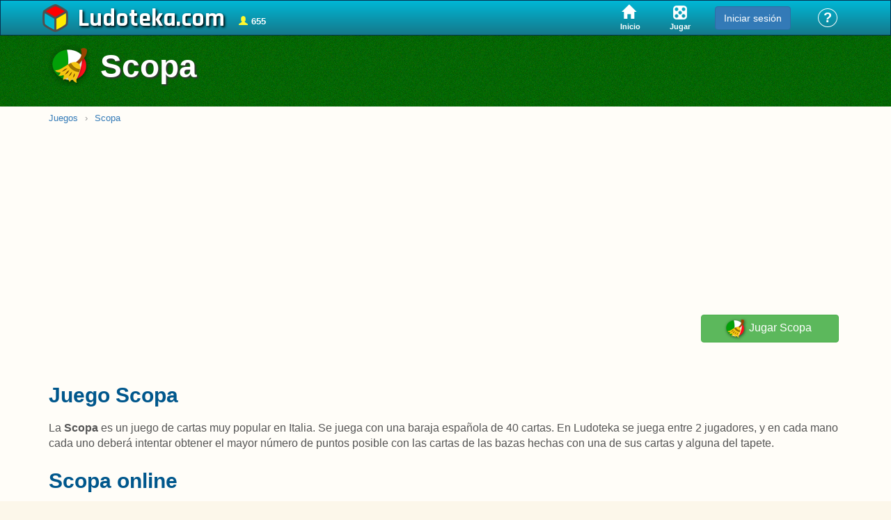

--- FILE ---
content_type: text/html; charset=UTF-8
request_url: https://www.ludoteka.com/juegos/scopa
body_size: 20929
content:
<!DOCTYPE html>
<html lang="es">
<head>
    <!-- title>}</title -->
    <title>Scopa online - Jugar a la Scopa online - Juego de cartas</title>
    <!--[if IE]>
        <meta http-equiv="X-UA-Compatible" content="IE=Edge,chrome=1">
    <![endif]-->
    <meta http-equiv="Content-Type" content="text/html; charset=UTF-8">
    <meta name="viewport" content="width=device-width, initial-scale=1">
    <meta name="google-site-verification" content="Ba4zVBssKhbzQxgsmvobJ-ZzH-zPRUp_0T4Tk4aa_4w">    <meta name="description" content="Scopa online, juega y diviértete jugando a la escoba italiana. Juego de cartas en el que debes coger cartas del centro que sumen igual a la carta que uses">
    <meta name="keywords" content="scopa online, jugar a la scopa online, jugar scopa, juego scopa online, jugar scopa online, jugar a la scopa, juego de cartas scopa">
        <meta name="robots" content="index,follow">
    <link rel="preconnect" href="https://fonts.googleapis.com">
    <link rel="preconnect" href="https://fonts.gstatic.com" crossorigin>
    <link rel="stylesheet" href="https://fonts.googleapis.com/css?family=Paprika|Delius|Kaushan+Script|Rajdhani:400,600,700|Noto+Sans:ital,wght@0,500;0,700;1,500;1,700&display=swap" type="text/css">
    <link rel="alternate" hreflang="es" href="https://www.ludoteka.com/juegos/scopa" >
    <link rel="alternate" hreflang="en" href="https://www.ludoteka.com/games/scopa" >
    <link rel="alternate" hreflang="fr" href="https://www.ludoteka.com/jeux/scopa" >
    <link rel="alternate" hreflang="x-default" href="https://www.ludoteka.com/juegos/scopa" />    <link rel="shortcut icon" href="/img/logo_ludo4.png"/>
    <link rel="stylesheet" href="https://maxcdn.bootstrapcdn.com/bootstrap/3.4.1/css/bootstrap.min.css" media="screen">
    <link rel="stylesheet" href="https://fonts.googleapis.com/css2?family=Noto+Color+Emoji&display=swap">
    <link rel="stylesheet" href="/css/styles12.css" type="text/css" media="screen" charset="utf-8">
    <link rel="stylesheet" href="/css/partida01.css">
    
    	<style>
    		.Billboard_1,.Billboard_2,.Content_1,.Content_2,.Content_3,.HalfpageAd_1,.HalfpageAd_2,.Leaderboard_1,.Mobile_Pos1,.Mobile_Pos2,.Mobile_Pos3,.Mobile_Pos4 {
    			max-height: 0;
    			overflow: hidden;
    		}
    		[class^="optidigital"],[class*=" optidigital"] {
    			max-height: 300px;
    			transition: max-height 2s ease-in;
    		}
    	</style>
    <style>
        .logo a {color: rgb(255, 255, 255)}
        .hd_user {float:right;border:1px solid #5396BE/*#DDDDDD*/;border-radius: 4px; margin-top:6px; padding:0; min-width: 120px; height:35px}
        .hd_user a{margin-left:4px}
        .hd_user span{color:#FFF;line-height:1.6;margin-left:.5em;margin-right:.2em;font-size: 1.4em;}
        .hd_user button:focus {outline:0px;}
        .hd_user .ikono {margin:1px 0 5px 0;}
    	.webtree {
    		display: block;
    		width: 100%;
    		margin: 0 auto;
    		position: relative;
    		background-color: #d4e8f5;
    	}
    	.webtree nav {
    		width: 100%;
    		margin: 0 auto;
    		position: relative;
    		align-items: stretch;
    		padding: 25px 20px 40px 20px;
    		text-align: center;
    	}
    	@media screen and (min-width: 680px){
    		.webtree nav {
    			display: grid;
    			grid-gap: 20px;
    			grid-template-columns: repeat(2,1fr);
    		}
    	}
    	@media screen and (min-width: 1024px) {
    		.webtree nav {
    			display: grid;
    			grid-gap: 20px;
    			grid-template-columns: repeat(3,1fr);
    		}
    	}
    	@media screen and (min-width: 1500px) {
    		.webtree nav {
    			display: grid;
    			grid-gap: 20px;
    			grid-template-columns: repeat(4,1fr);
    		}
    	}
    	.webtree nav ul li{
    		text-align: left;
    	}
    	.webtree nav ul{
    		display: inline-block;
    		width: 100%;
    		margin: 20px 0 0 0;
    		list-style: none;
    		vertical-align: top;
    	}
    	.webtree nav ul li.title{
    		margin: 20px 0;
    		font-weight: bold;
    		font-size: 16px;
    		vertical-align: top;
    	}
    </style>    <style>
        .col1 section h2 {margin:26px 0 8px;font-weight: 700;color: #00578c;}
        .col1 p+section h2{margin-top:0}
        .clickable:hover {cursor:pointer}
        #carousel_container {width:50%;float:right;margin-left:10px; min-width: 320px}
        #myCarousel {background-color: #001a00}
        /*        .carousel-control {width:10%}*/
        .carousel-inner > .item > img, .carousel-inner > .item > a > img {margin: 0 auto 40px auto;}
        .carousel-indicators {bottom: 10px;}
        .juego-info {float: right; width:46%;margin:20px 10px; min-width: 420px}
        .modalidades-list {float: left; width:49%;margin:20px 0; min-width: 280px}
        .list-group-item2{
            margin-bottom: 5px;
            border-radius: 4px;
            box-shadow: 1px 1px 2px rgba(0,0,0,.2);
            position: relative;
            display: block;
            padding: 5px;
            background-color: #fff;
            border: 1px solid #ddd;
        }
        .list-group-item2:hover{border: 1px solid #666; box-shadow: 1px 1px 2px rgba(0,0,0,.6);}
        span.linktit{visibility: hidden;}
        span.gamelink {
            position:absolute;
            width:100%;
            height:100%;
            top:0;
            left: 0;
            z-index: 1;
            /* fixes overlap error in IE7/8,
    		   make sure you have an empty gif */
            background-image: url(/img/img_laboratorio/huts1.gif);
        }
        /* https://google-webfonts-helper.herokuapp.com/ */
        /* acme-regular - latin */
        @font-face {
            font-family:'Acme';
            font-style:normal;
            font-weight:400;
            src: url('/fonts/acme-v6-latin-regular.eot'); /* IE9 Compat Modes */
            src: local('Acme Regular'), local('Acme-Regular'),
            url('/fonts/acme-v6-latin-regular.eot?#iefix') format('embedded-opentype'), /* IE6-IE8 */
            url('/fonts/acme-v6-latin-regular.woff2') format('woff2'), /* Super Modern Browsers */
            url('/fonts/acme-v6-latin-regular.woff') format('woff'), /* Modern Browsers */
            url('/fonts/acme-v6-latin-regular.ttf') format('truetype'), /* Safari, Android, iOS */
            url('/fonts/acme-v6-latin-regular.svg#Acme') format('svg'); /* Legacy iOS */
        }
        /*    .gameinfo {
            float:left;
            clear:none;
        }*/
        .col1 {
            width:100%;
            display:inline-block;
            margin-top:10px;
        }
        .col2 {/*de momento no se usa*/
            width:39%;
            text-align:center;
            display:inline-block;
        }
        ul.mod_buttons {
            width:100%;
            text-align:center;
            padding-left:0;
        }
        ul.mod_buttons > li {
            display:inline-block;
            vertical-align:top;
            text-align:center;
            margin:2%;
            padding:20px;
        }
        .btn-jugar-modalidad {margin-bottom: 8px;padding: 6px 38px;font-size: 24px;}
        /*.btn-jugar-modalidad img{ margin-right: 15px; background: radial-gradient(rgba(0,0,0,0.4) 0%, rgba(0,0,0,0.15) 30%,transparent 80%);}*/
        .btn-jugar-modalidad img {
            margin: -3px 0px -3px -6px;
            padding: 3px;
            border-radius: 3px;
            filter:drop-shadow(1px 1px 2px rgba(0,0,0,.6));
            /*background-color: transparent;*/
        }
        /*.btn-jugar-modalidad img.clara {
            background-color: rgba(0, 0, 0, 0.25);
            filter:drop-shadow(1px 1px 2px rgba(0,0,0,.6));
        }
        .btn-jugar-modalidad img.neutra {
            background-color: transparent;
            filter:drop-shadow(1px 1px 2px rgba(0,0,0,.6));
        }
        .btn-jugar-modalidad img.oscura {
            background-color: rgba(255, 255, 255, 0.5);
            filter:drop-shadow(1px 1px 2px rgba(255,255,255,.6));
        }*/
        ul.mod_buttons a.btn-jugar-modalidad img{ height: 40px; width: 40px;}
        p.reglaslink, p.jugarlink{text-decoration:none;text-align:right;font-size:16px;}
        .game-info>.reglaslink,.game-info>.jugarlink {
            margin: 20px 5px 15px 5px;
        }
        .game-info>.jugarlink {
            display:inline-block;
            float:right;
        }
        p.reglaslink a, p.jugarlink a{text-decoration:none;text-align:right;font-size:16px;}
        .game-info>.reglaslink>a {
            padding: 9px 11px;
            border-radius: 13px;
            border: 3px solid #009640;
            background-color: #d9f7d9;
            color: #009640;
        }
        .game-info .reglaslink a img {
            margin: 0 6px 0 0;
        }
        /*
        @media (max-width: 1028px){
            .col1, .col2 {width: 100%;}
        }*/
        @media (max-width: 991px) {
            .modalidades-list,.juego-info {width:95%;float:none}
    /*        .juego-info {width: 95%;float:left;}*/
            .modalidades-list{margin:40px 0 20px 0;}
            .juego-info,.como-info{margin:20px 0;}
        }
        @media (max-width: 768px) {
            .btn-jugar-modalidad {padding:6px 16px;font-size:18px}
            ul.mod_buttons>li {padding:0;}
            .btn-jugar-modalidad img{ height:25px;width:25px;}
        }
        @media (max-width: 729px) {
            #carousel_container {float:left;margin-left:10px}
    /*        .game-info {margin-top:10px;}*/
    /*        .juego-info,.modalidades-list {margin:10px 0;width:100%;float:none}*/
            .como-info,.juego-info,.modalidades-list {width:100%;float:none}
        }
        @media (max-width: 460px) {
            .container {
                padding-right: 10px;
                padding-left: 10px;
                min-width: 320px;
            }
            article.reglas h2 {
                font-size: 16px !important;
            }
            article.reglas header h2 span {
                margin-left:0 !important;
            }
            #caminitodemigas li{margin: 0 4px 0 0;}
            a.btn-jugar-modalidad span.scrhd {display:none}
        }
        ul#tutoriales {list-style-type: none;width: 100%;padding: 0 6%;}
        ul#tutoriales h3 {margin: 5px;font: bold 20px/1.5 Helvetica, Verdana, sans-serif;}
        ul#tutoriales li img {float: left;margin: 0 15px 0 0;width: 100px;height: 100px;}
        ul#tutoriales li p {font: 200 12px/1.5 Georgia, Times New Roman, serif;}
        ul#tutoriales li {padding: 10px;overflow: auto;}
        ul#tutoriales li:hover {background: #eee;cursor: pointer;}
        .estadist {
            margin:.5em .8em;
            display:flex;
            flex-direction:column;
        }
        .estadist .titulo {
            background-color:#08a;
            border-top-left-radius:5px;
            border-top-right-radius:5px;
            color:white;
            padding:.5em;
            flex:0 0 auto;
        }
        .estadist .content {
            border:solid 1px rgba(0,85,170,.4);
            border-bottom-left-radius:5px;
            border-bottom-right-radius:5px;
            background-color: rgba(192,192,64,.05);
            display:flex;
            flex-direction:column;
            flex:1 0 auto;
            padding:.5em;
        }
        .joko > span {margin-left: 24px;color: #383838; font-size: 14px}
        .joko h2 {margin: 0; font-size: 22px; min-height: 36px;}
        .itemjugar {margin-right: 8px;position:absolute;right:0}
        .itemjugar .jkop {float: right;clear: both;margin-left: 0;margin-top: 2px;font-size: 12px;color: #3a903a;}
        h2.izenjoko img {
            -webkit-transform: scale(.65) translateX(-6px) translateY(-10px)/* rotate(10deg)*/;
    		transform: scale(.65) translateX(-6px) translateY(-10px)/* rotate(10deg)*/;
            margin-right: -10px !important;
        }
        .itemjugar .minitip {
            float:right;
            clear:both;
            height: 20px;
            overflow: hidden;
            margin-left:10px;
            margin-top:22px;
            margin-right: -3px;
            font-size:14px;
            color: #696969;
        }
    /*    .itemjugar button {float:right;clear:none;margin-left:10px;margin-top: 6px;padding: 10px 28px;font-size: 18px;}*/
    /*    .itemjugar div {float:right;clear:none;margin: 0 auto;padding:2px;font-size: 12px;top:10px;width:16px;height: 16px}*/
        .showhelp {margin-left:5px;display:inline-block;border: 1px solid #26A;border-radius: 12px;font-size: 12px;padding:2px 4px;font-family: Monospace}
        .showhelp:hover {cursor:pointer}
    
    </style>            <script>
                window.LUDO=window.LUDO || {};
                LUDO.scripts_when=Date.now();
                LUDO.async_scripts=function(ss,callb){
                    let done=false;
                    function next(index=0){
                        if (index==ss.length){
                            if (!done && callb){
                                callb("ok");
                            }
                            done=true;
                            return;
                        }
                        const script = document.createElement('script');
                        script.src=ss[index];
                        script.async=1;
                        script.onload=function() {
                            next(index+1);
                        };
                        script.onerror=function(){
                            if (!done && callb){
                                callb("error");
                            }
                            done=true;
                        };
                        setTimeout(function(){
        //            console.log("appendChild");
                            document.body.appendChild(script);
        //            console.log("appended Child");
                        },100);
                    }
        //        console.log("async call "+ss);
                    setTimeout(next,100);
                    setTimeout(function(){
                        if (!done && callb){
                            callb("timeout");
                        }
                        done=true;
                    },15000);
                };
                LUDO.scriptResult=function(s){
                    const t=Date.now()-LUDO.scripts_when;
                    setTimeout(function(){
                        if (LUDO.wsck){
                            LUDO.wsck.emit("scriptload",{result:s,nav:navigator.userAgent,galleta:LUDO.getCookie("galleta"),time:t});
                        }
                    },3000);
                };
            </script>
        
                    <script type="text/javascript"
                            src="https://cmp.ludoteka.com/js/pa/25609/c/573yu/stub"
                            charset="utf-8"
                            data-cfasync="false"
                            referrerpolicy="unsafe-url"
                            onload="LUDO.scriptResult('ok')"
                            onerror="LUDO.scriptResult('error')" >
                    </script><script type="text/javascript"
                                     src="https://cmp.ludoteka.com/js/pa/25609/c/573yu/cmp"
                                     charset="utf-8"
                                     data-cfasync="false"
                                     referrerpolicy="unsafe-url"
                                     async>
                    </script> 
        
        
            <script>
                var optidigitalQueue = optidigitalQueue || {};
                optidigitalQueue.cmd = optidigitalQueue.cmd || [];
            </script>
                <script src="https://tags.refinery89.com/ludotekacom.js" async></script>
                <script type="text/javascript" id="optidigital-ad-init"	async
                        config='{"adUnit": "/15532733/ludoteka.com/modalidades"}'                src="//scripts.opti-digital.com/tags/?site=ludoteka"
                ></script>
                    <script defer type="text/javascript" src="https://imasdk.googleapis.com/js/sdkloader/ima3.js" id="ima_sdk_script"></script>
        
	<script>
		window['gtag_enable_tcf_support']=true;
	</script>
	<script>
		window.dataLayer = window.dataLayer || [];
		window.LUDO=window.LUDO || {};
		LUDO.gtag=function(){dataLayer.push(arguments);}
	
		// Set default consent for specific regions according to your requirements
		LUDO.gtag('consent', 'default', {
			'ad_storage': 'denied',
			'ad_user_data': 'denied',
			'ad_personalization': 'denied',
			'analytics_storage': 'denied',
			'regions':["DE","AT","BE","BG","CY","HR","DK","SL","SK","ES","EE","FI","FR","GR","HU","IE",
				"IS","IT","LV","LI","LT","LU","MT","NO","NL","PL","PT","CZ","RO","SE","GB","CH"]
		});
		// Set default consent for all other regions according to your requirements
		LUDO.gtag('consent', 'default', {
			'ad_storage': 'denied',
			'ad_user_data': 'denied',
			'ad_personalization': 'denied',
			'analytics_storage': 'denied'
		});
	
	</script>
	<script async src="https://www.googletagmanager.com/gtag/js?id=G-2KZL7L1TJW"></script>
	<script>
		window.dataLayer = window.dataLayer || [];
		window.LUDO=window.LUDO || {};
		LUDO.gtag=function(){dataLayer.push(arguments);}
	    LUDO.gtag('js', new Date());
	    LUDO.gtag('config', 'G-2KZL7L1TJW', {
			'link_attribution': true,
			'linker': {
				'domains': ['ludoteka.com']
			},
			'custom_map': {'dimension1': 'tipo_usuario'}
		});
	    LUDO.gtag('event','page_view_type',{
			'tipo_usuario': 'visitante'
		});
	
	</script>
</head>
<body> 
    <div id='page'>
        <style>
        	#menu-home-link a,#menu-play-link a {
        		color:white;text-decoration:none;
        	}
        	#menu-home-link a div,#menu-play-link a div {
        		font-size:0.8em;color:white;border-radius:0px;box-shadow:none;min-width:0px;padding:0px;margin-top:5px;font-family:'Trebuchet MS', sans-serif;
        	}
        	#menu-home-link a span.glyphicon {
        		font-size: 1.4em;margin-right: 5px;
        	}
        </style>
        <div id="top" style="display:flex;align-items:stretch;"> 
            <div class="container">
                <div style="width:100%;min-height:49px;display:flex;justify-content:space-between;align-items:center;flex-wrap:nowrap;">
                    <div class="logo">
        				<img src="/img/logo_ludo4.png" width="40" height="40" style="flex-shrink:5;height:40px;width:40px;border:0;margin-right:12px;margin-left:-10px" alt="" />
        				<a href="https://www.ludoteka.com/">Ludoteka</a>
                    </div>
                    <div id="howmany" style="cursor: pointer;margin: 12px 20px 0;"></div>
        			<div style="flex-grow:1;"></div>
                    <div id="menu-home-link" title="Juegos online">
                        <a href="/" title="Inicio">
        					<span class="glyphicon glyphicon-home"></span>
                            <div>Inicio</div>
                        </a>
                    </div>
        			<div id="menu-play-link" title="Jugar online">
                        <a href="javascript:LUDO.toZone()" title="Jugar">
                            <img src="/img/img_laboratorio/jugar.png" width="20" height="20" alt="" />
                            <div>Jugar</div>
                        </a>
                    </div>
                    <!-- div class='hd_item'><a href="/home"><img src='/images/zona-puzzle.png' width="35" height="35"/></a></div -->
                    <!-- div class='hd_item'><a href="/jugar"><img src='/images/zona-ludo.png' width="35" height="35"/></a></div -->
                    <!-- div class='hd_item'><a href="/jugar"><img src='/images/zona-torneos.png' width="35" height="35"/></a></div -->
                    <div id="zone-notify" style="display:none;display:flex;align-items: center;cursor:pointer;text-align: center;font-weight: bold;align-self: center;color: white;/**/height: 49px;padding: 0 1em 0 1em;font-weight: bold;"></div>
                    <div id="zona-id" style="display:flex;align-items:center;height:49px;padding:0 .5em;"></div>
                    <div id="zone-help" title="">&nbsp;
                        <div id="help-link">
                            <a href="/ayuda" title="Ayuda general de Ludoteka">?</a>
                        </div>
                    </div>
                </div>
            </div>
        </div>
        
        
        <div id="gamehead">
            <div class="container">
                <h1 class="juegotit"> 
                    <img src="/img/icons/scopa-icon60.png" width="60" height="60" alt="" /> Scopa
                </h1>
                <!-- div style="color:white;font-size: 0.4em;vertical-align: bottom;position: absolute;bottom: 10px;right: 10px;">573 jugando</div -->
            </div>
        </div>
        <div id="pagebody" class="container">
            <!-- h1 class="modalidadtit"><img src="img/icons/-icon.png" style="height:38px;width:auto;margin-right:10px"/>}</h1 -->
<div style="display: inline-block">
    <ul id='caminitodemigas'><li><span><a href='/juegos'>Juegos</a></span></li> <li class='divider'><span> › </span></li><li><span><a href='/juegos/scopa'>Scopa</a></span></li></ul>
    
    
</div>
<div class="game-info">
		<div id='optidigital-adslot-Billboard_1' class='Billboard_1'></div>
    <p class="jugarlink">
       <a href="javascript:LUDO.toZone('scopa')" class="btn btn-success btn-jugar-modalidad" rel="nofollow" title="Jugar online">
            <img class="" src="/img/icons/scopa-icon26.png" width="32" height="32" alt=""/>
		   Jugar <span class="scrhd">Scopa</span>
        </a>
    </p>
    <div style="clear:both"></div>
		<div id='optidigital-adslot-Mobile_Pos1' class="Mobile_Pos1"></div>
    <div class="col1">
        	
	<section>
		<h2>Juego Scopa</h2>
		<p>La <b>Scopa</b> es un juego de cartas muy popular en Italia. Se juega con una baraja española de 40 cartas. En Ludoteka se juega entre 2 jugadores, y en cada mano cada uno deberá intentar obtener el mayor número de puntos posible con las cartas de las bazas hechas con una de sus cartas y alguna del tapete.</p>
	</section>
	<section>
		<h2>Scopa online</h2>
		<p>En Ludoteka la partida la gana el jugador que antes alcanza los 11 puntos, lo que hace que normalmente sean partidas bastante rápidas.</p>
	</section>

        <div style="display:table;margin:20px auto 10px;padding:0 1.5em;border:solid 1px rgba(0,85,170,.4);border-radius:5px;background-color:rgba(192,192,64,.05);">
            <p>
                Para conocer el juego Scopa, puedes
                
        		
                &hellip;
            </p>
            <div style="display:flex;justify-content:space-evenly;flex-wrap:wrap;">
                 
                    <div class="text-center" style="margin:1.5em 25px 0 25px;">
                        <a class="btn btn-sm btn-default" data-playme="scopa" href="javascript:void(0);" style="font-size:.9em;color:#06b;"><b>
                            <span class="glyphicon glyphicon-play" style="margin-right:10px;"></span>
                            Jugar en solitario
                            
        					
                        </b></a>
                            <br/>
                            <small>
                                contra <i>robots</i>
                                
        						
                            </small>
                    </div>
                    <div class="text-center" style="margin:1.5em 25px 0 25px;">
                        <a class="btn btn-sm btn-default" data-vergm="scopa" href="javascript:void(0);" style="font-size:.9em;color:#06b;"><b>
                            <span class="glyphicon glyphicon-eye-open" style="margin-right:10px;"></span>&nbsp;
                            Ver una partida en directo
                            
        					
                        </b></a><br/>
                        <small>
                            que se está jugando ahora
                            
        					
                        </small>
                    </div>
            </div>
            <br/>
            <p> 
                &hellip;
                leer en detalle las
                
        		
                <a style="margin-left:.25em;font-weight:bold;" href="/juegos/scopa/reglas" title="Scopa: Reglas del juego">
                    reglas del juego Scopa
                    
        			
                    <span class="glyphicon glyphicon-info-sign" style="font-weight: 600;"></span>
                </a>
            </p>
                    <p>
                        &hellip;
                        y consultar algunas <a style="margin-left:.25em;font-weight:bold;" href="/juegos/scopa/estadisticas">estadísticas de Scopa</a>
                        
                        
                    </p>
            <br/>
        </div>        <ul id="tutoriales" style="display:none">
        </ul>
    </div>
    <!--div class="col2">
        <img src="img/juegos/-ss.png" alt="Imagen del juego }" width="380" height="380">
    </div -->
</div>
<div style="display:flex;justify-content:center;align-items:flex-start;flex-wrap:wrap;align-items:stretch">
	<style>
		div.text-center.titulo h2 {font-size:16px;margin-bottom:2px;margin-top:2px}
	</style>
    <div style="flex:0 1 220px;max-width:220px;" class="estadist">
        <div class="text-center titulo">
			<h2>
                Tu historial de partidas
			</h2>
        </div>
        <div class="content">
                <div style="flex:1 0 auto;"></div>
                <div style="flex:0 0 auto;">
                        <a href="#" onclick="LUDO.registry('ident');"><b>Inicia sesión</b></a>
                            para consultar tus partidas de Scopa
                </div>
            <div style="flex:1 0 auto;"></div>
            <div style="text-align:right">
                <a style="font-size:.8em;color:#06b;" role="button" class="btn btn-xs btn-default" href="/historial/yUn31D0yqRXofelG">
                    Consultar historial
                </a>
            </div>
        </div>
    </div>
        <div style="flex:0 1 auto" class="estadist">
            <style>
                div.toprank {
                    margin: 5px auto;
                    display: grid;
                    grid-template-columns: 0fr 0fr .4fr 0fr;
                    background: #aaa;
                    justify-content: center;
                    align-content: center;
                    align-items: stretch;
                    grid-row-gap: 1px;
                    border: solid 1px #999;
                }
            
                div.toprank div {
                    font-size: 13px;
                    padding:4px 8px;
                    font-family: Verdana, Arial, sans-serif;
                    line-height:24px;
                    /*        font-family: Arial,sans-serif,helvetica;  */
                }
            
                div.toprank > div:nth-child(8n + 5),
                div.toprank > div:nth-child(8n + 6),
                div.toprank > div:nth-child(8n + 7),
                div.toprank > div:nth-child(8n + 8) {
                    background: #f5f5f5;
                }
                div.toprank > div:nth-child(8n + 1),
                div.toprank > div:nth-child(8n + 2),
                div.toprank > div:nth-child(8n + 3),
                div.toprank > div:nth-child(8n + 4) {
                    background: #fff;
                }
            
                div.toprank .rank {
                    width: 45px;
                    text-align: right;
                    font-weight: bold;
                }
            
                div.toprank > div:nth-child(4n + 1) {
                    font-size: 16px;
                    font-weight: bold;
                    text-align: center;
                    background-color: #e6e5e5;
                }
            
                div.toprank > div:nth-child(1) {
                    background-color: rgba(255, 130, 76, 0.9);
                }
            
                div.toprank > div:nth-child(5) {
                    background-color: rgba(255, 177, 45, 0.9);
                }
            
                div.toprank > div:nth-child(9) {
                    background-color: rgba(236, 218, 106, 0.9);
                }
            
                div.toprank > div:nth-child(3),
                div.toprank > div:nth-child(4)
                {
                    font-weight: bold;
                }
            
                /*.toprank div.ikono {
                    border-style: none none solid none;
                    padding-right: 2px;
                    padding-left: 14px;
                }*/
            
                .toprank .kideizen {
                    text-align: left;
                    color: #404257;
                }
            
                .toprank .puntos {
                    color: #6e0000;
                    text-align: right;
                }
            
                .titulo h3 {
                    margin-top: 9px;
                }
            </style>
            <div class="text-center titulo">
                    <h2>
                        Top 10
                    </h2>
            </div>
            <div class="content" style="text-align:center;">
                <div style="display:inline-block;">
                    <div class="toprank">
                            <div class="rank">1</div>
                            <div class="ikono">
                                    <img class='ikono' src='/icono/agvJC7QHbkfY.svg' width='25' height='25'
                                         alt='Icono del jugador Grille'/>
                            </div>
                            <div class="kideizen" data-player-rank="Grille scopa">Grille</div>
                            <div class="puntos">4781</div>
                            <div class="rank">2</div>
                            <div class="ikono">
                                    <img class='ikono' src='/icono/7ubJBN9zuH3c.svg' width='25' height='25'
                                         alt='Icono del jugador Thechampion'/>
                            </div>
                            <div class="kideizen" data-player-rank="Thechampion scopa">Thechampion</div>
                            <div class="puntos">4440</div>
                            <div class="rank">3</div>
                            <div class="ikono">
                                    <img class='ikono' src='/icono/berri2172228.svg' width='25' height='25'
                                         alt='Icono del jugador cervaro6969'/>
                            </div>
                            <div class="kideizen" data-player-rank="cervaro6969 scopa">cervaro6969</div>
                            <div class="puntos">4313</div>
                            <div class="rank">4</div>
                            <div class="ikono">
                                    <img class='ikono' src='/icono/B8szKvuHvCzW.svg' width='25' height='25'
                                         alt='Icono del jugador avenezuela'/>
                            </div>
                            <div class="kideizen" data-player-rank="avenezuela scopa">avenezuela</div>
                            <div class="puntos">4133</div>
                            <div class="rank">5</div>
                            <div class="ikono">
                                    <img class='ikono' src='/icono/zuBCpn3Jshqt.svg' width='25' height='25'
                                         alt='Icono del jugador RAYzaz'/>
                            </div>
                            <div class="kideizen" data-player-rank="RAYzaz scopa">RAYzaz</div>
                            <div class="puntos">3987</div>
                            <div class="rank">6</div>
                            <div class="ikono">
                                    <img class='ikono' src='/icono/2eoD9ulaQ5xf.svg' width='25' height='25'
                                         alt='Icono del jugador Complu'/>
                            </div>
                            <div class="kideizen" data-player-rank="Complu scopa">Complu</div>
                            <div class="puntos">3974</div>
                            <div class="rank">7</div>
                            <div class="ikono">
                                    <img class='ikono' src='/icono/NHsSBMRjQNqx.svg' width='25' height='25'
                                         alt='Icono del jugador jerrycala'/>
                            </div>
                            <div class="kideizen" data-player-rank="jerrycala scopa">jerrycala</div>
                            <div class="puntos">3584</div>
                            <div class="rank">8</div>
                            <div class="ikono">
                                    <img class='ikono' src='/icono/berri2172242.svg' width='25' height='25'
                                         alt='Icono del jugador bcm13'/>
                            </div>
                            <div class="kideizen" data-player-rank="bcm13 scopa">bcm13</div>
                            <div class="puntos">3074</div>
                            <div class="rank">9</div>
                            <div class="ikono">
                                    <img class='ikono' src='/icono/berri2172201.svg' width='25' height='25'
                                         alt='Icono del jugador Nemes'/>
                            </div>
                            <div class="kideizen" data-player-rank="Nemes scopa">Nemes</div>
                            <div class="puntos">2973</div>
                            <div class="rank">10</div>
                            <div class="ikono">
                                    <img class='ikono' src='/icono/KUXmDL1tojTE.svg' width='25' height='25'
                                         alt='Icono del jugador absjacko'/>
                            </div>
                            <div class="kideizen" data-player-rank="absjacko scopa">absjacko</div>
                            <div class="puntos">2883</div>
                    </div>
                </div>
                <div style="flex:1 0 auto"></div>
                    <div style="text-align:right">
                        <button style="font-size:.8em;color:#06b;" class="btn btn-xs btn-default"
                                onclick="LUDO.float40({url:'/top100/scopa/week',tit:'Top 100'})">Top 100
                        </button>
                    </div>
            </div>        </div>
        <div style="flex:0 1 360px" class="estadist">
            <div class="text-center titulo">
            	<h2>
                Jugadores de
                
                Scopa
                por niveles
                
                
            	</h2>
            </div>
            <div class="content">
                <div id="hanoi"></div>
                    <div style="font-size:.8em;align-self:center">
                        <div style="display:inline-block;vertical-align:text-bottom;border-radius:25%;width:11px;height:11px;background-color:hsl(160,70%,45%)"></div>
                        <b>52</b>
                        participantes en la última semana
                        
                        
                        <br/>
                        <div style="display:inline-block;vertical-align:text-bottom;border-radius:25%;width:11px;height:11px;background-color:hsl(160,45%,40%)"></div>
                        <b>146</b>
                        participantes en el último mes
                        
                        
                    </div>
                    <div style="flex:1 0 auto"></div>
                    <div class="text-right">
                        <button style="font-size:.8em;color:#06b;" class="btn btn-xs btn-default" onclick="LUDO.float40({url:'/statlevel/scopa',tit:'Estadística de niveles'})">Detalle</button>
                    </div>
            </div>
            <script>
                window.LUDO=window.LUDO || {};
                LUDO.hanoiData=LUDO.hanoiData || {};
                LUDO.hanoiData.small=JSON.parse('{"levels":[{"low":1,"week":15,"month":64,"high":2,"avggames":9},{"low":3,"week":3,"month":13,"high":4,"avggames":21},{"low":5,"week":0,"month":1,"high":6,"avggames":26},{"low":7,"week":3,"month":8,"high":8,"avggames":35},{"low":9,"week":3,"month":10,"high":10,"avggames":19},{"low":11,"week":6,"month":10,"high":12,"avggames":27},{"low":13,"week":0,"month":4,"high":14},{"low":15,"week":2,"month":2,"high":16},{"low":17,"week":0,"month":4,"high":18},{"low":19,"week":3,"month":5,"high":20},{"low":21,"week":1,"month":2,"high":22},{"low":23,"week":4,"month":4,"high":24},{"low":25,"week":2,"month":3,"high":26},{"low":27,"week":1,"month":4,"high":28},{"low":29,"week":0,"month":1,"high":30},{"low":31,"week":2,"month":2,"high":32},{"low":33,"week":0,"month":0,"high":34},{"low":35,"week":0,"month":0,"high":36},{"low":37,"week":1,"month":1,"high":38},{"low":39,"week":1,"month":1,"high":40},{"low":41,"week":2,"month":3,"high":42},{"low":43,"week":2,"month":3,"high":44},{"low":45,"week":0,"month":0,"high":46},{"low":47,"week":0,"month":0,"high":48},{"low":49,"week":1,"month":1,"high":50},{"low":51,"week":0,"month":0,"high":52}],"keyj":"scopa","juego":"Scopa","modalidad":"","mylevel":0,"people":{"month":146,"week":52},"laburpen":true}');
            </script>
        </div>
</div>
	<div id='optidigital-adslot-Billboard_2' class="Billboard_2"></div>
	<div id='optidigital-adslot-Mobile_Pos2' class="Mobile_Pos2"></div>
	<style>
		#juegos-sugeridos {
			margin-top:40px;
		}
		.list-group-item2 {
			display: inline-block;
			margin-right: 10px;
			margin-top: 10px;
			/*height: 70px;*/
			width: 365px;
		}
		.itemjugar .minitip {
			margin-top: 40px;
			margin-right: 5px;
		}
		.joko h3 {
			margin: -10px 0 0 0;
			font-size: 18px;
		}
		.joko h3 img {
			margin-top: 10px;
		}
		h3.izenjoko img {
			transform: scale(.65) translateX(-6px) translateY(-10px)/* rotate(10deg)*/;
			-webkit-transform: scale(.65) translateX(-6px) translateY(-10px)/* rotate(10deg)*/;
			margin-right: -10px !important;
		}
		#juegos-sugeridos>h2,#juegos-sugeridos>h3 {
			color: #337ab7;
			font-family: 'Trebuchet MS', sans-serif;
		}
		.tip-recortado {
			display: -webkit-box;
			-webkit-line-clamp: 1;
			text-overflow: ellipsis;
			overflow: hidden;
			-webkit-box-orient: vertical;
		}
	</style>
	<div id="juegos-sugeridos">
        <h3>
            Los jugadores de  Scopa
            también juegan&hellip;
        </h3>
		<nav>
			<div class="list-group-item2 joko">
			    <a href="/juegos/escoba/escoba-ganapierde" title="Escoba online - Ganapierde"><span class="gamelink"><span class="linktit">Escoba online - Ganapierde</span></span></a>
				<div class="itemjugar">
			            <span class="minitip tip-recortado">Pierde quien alcanza los 11 puntos</span>
			            <!-- span class="text-muted"><span id="-players">0</span>/</span -->
					<!-- span class="text-muted"><span id="-players">0</span>/</span -->
				</div>
				<h3 class="izenjoko" data-game="escobagp"><img src="/img/icons/escoba-ganapierde-icon60.png" alt="" style="width:auto;margin-right:10px"/> Escoba - Ganapierde
					
				</h3>
				<!-- div class="help"></div -->
			</div>			<div class="list-group-item2 joko">
			    <a href="/juegos/pumba" title="Pumba online"><span class="gamelink"><span class="linktit">Pumba online</span></span></a>
				<div class="itemjugar">
			            <span class="minitip tip-recortado">Intenta descartarte siguiendo el palo o número de la última carta jugada</span>
			            <!-- span class="text-muted"><span id="-players">0</span>/</span -->
					<!-- span class="text-muted"><span id="-players">0</span>/</span -->
				</div>
				<h3 class="izenjoko" data-game="pumba"><img src="/img/icons/pumba-icon60.png" alt="" style="width:auto;margin-right:10px"/> Pumba
					
				</h3>
				<!-- div class="help"></div -->
			</div>			<div class="list-group-item2 joko">
			    <a href="/juegos/escoba/escoba-clasica" title="Escoba online - Clásica"><span class="gamelink"><span class="linktit">Escoba online - Clásica</span></span></a>
				<div class="itemjugar">
			            <span class="minitip tip-recortado">La partida es a 15 puntos</span>
			            <!-- span class="text-muted"><span id="-players">0</span>/</span -->
					<!-- span class="text-muted"><span id="-players">0</span>/</span -->
				</div>
				<h3 class="izenjoko" data-game="escoba"><img src="/img/icons/escoba-clasica-icon60.png" alt="" style="width:auto;margin-right:10px"/> Escoba - Clásica
					
				</h3>
				<!-- div class="help"></div -->
			</div>			<div class="list-group-item2 joko">
			    <a href="/juegos/julepe" title="Julepe online"><span class="gamelink"><span class="linktit">Julepe online</span></span></a>
				<div class="itemjugar">
			            <span class="minitip tip-recortado">Cada jugador juega con 5 cartas y, si decide jugar la mano, debe intentar lograr al menos 2 bazas</span>
			            <!-- span class="text-muted"><span id="-players">0</span>/</span -->
					<!-- span class="text-muted"><span id="-players">0</span>/</span -->
				</div>
				<h3 class="izenjoko" data-game="julepe"><img src="/img/icons/julepe-icon60.png" alt="" style="width:auto;margin-right:10px"/> Julepe
					
				</h3>
				<!-- div class="help"></div -->
			</div>			<div class="list-group-item2 joko">
			    <a href="/juegos/chinchon/chinchon-sin-comodines" title="Chinchón online - Sin Comodines"><span class="gamelink"><span class="linktit">Chinchón online - Sin Comodines</span></span></a>
				<div class="itemjugar">
			            <span class="minitip tip-recortado">Para 2 jugadores y baraja sin comodines</span>
			            <!-- span class="text-muted"><span id="-players">0</span>/</span -->
					<!-- span class="text-muted"><span id="-players">0</span>/</span -->
				</div>
				<h3 class="izenjoko" data-game="chinchonsc"><img src="/img/icons/chinchon-sin-comodines-icon60.png" alt="" style="width:auto;margin-right:10px"/> Chinchón - Sin Comodines
					
				</h3>
				<!-- div class="help"></div -->
			</div>			<div class="list-group-item2 joko">
			    <a href="/juegos/damas-internacionales" title="Damas Internacionales online"><span class="gamelink"><span class="linktit">Damas Internacionales online</span></span></a>
				<div class="itemjugar">
			            <span class="minitip tip-recortado">El juego de damas mas popular en el mundo</span>
			            <!-- span class="text-muted"><span id="-players">0</span>/</span -->
					<!-- span class="text-muted"><span id="-players">0</span>/</span -->
				</div>
				<h3 class="izenjoko" data-game="damasin"><img src="/img/icons/damas-internacionales-icon60.png" alt="" style="width:auto;margin-right:10px"/> Damas Internacionales
					
				</h3>
				<!-- div class="help"></div -->
			</div>		</nav>
	</div>
			<div style="clear:both"></div>
		</div>
			<div class="webtree">
				<div style="position: absolute;width:100%;bottom: -6px;"><!-- viewBox = <min-x> <min-y> <width> <height>   viewBox="0 0 264.58334 26.458334"-->
					<svg xmlns="http://www.w3.org/2000/svg" viewBox="20 -20 960 100" preserveAspectRatio="none" fill="#FFFFFF">
						<defs></defs>
						<g id="gurepaths" font-size="30">
			
			
			
							<path id="onda01" d="M 0,100.01156 V 40.988456 c 0,0 75.397816,-44.6913403 111.0362,-40.45157753 C 208.16061,4.8708455 183.09975,91.713408 245.58868,71.730007 623.13351,-95.463232 586.53958,148.18193 831.32717,22.116049 914.39791,-27.534178 999.99941,43.049462 999.99941,43.049462 v 56.962098 z"
								  style="opacity:1;fill:#b4d6e4;stroke-width:0.95855033;fill-opacity:1"/>
							<g transform="translate(0,-10) scale(.6,.6)" style="">
								<path style="opacity:.4;fill:#147a8c;fill-opacity:1;fill-rule:nonzero;stroke:none;stroke-width:0.04081554;stroke-opacity:1" d="m 4.2346491,4e-6 c -2.354408,0.009 -4.23401898926,2.138567 -4.23150299,4.374278 v 4.373083 4.373082 c -0.08961,2.459477 1.74407499,4.353116 4.34398499,4.373082 h 4.343905 4.3439049 c 2.58594,0 4.37642,-2.072013 4.343993,-4.373082 V 8.747365 4.374282 C 17.498409,1.944676 15.366029,0.021166 13.034941,0.0012 H 8.6910361 4.3471311 C 4.3095311,3.67e-4 4.2720211,0 4.2346491,0 Z m 0.0326,2.390339 a 2.1753834,2.2176239 0 0 1 2.175422,2.217673 2.1753834,2.2176239 0 0 1 -2.175422,2.217591 2.1753834,2.2176239 0 0 1 -2.175338,-2.217591 2.1753834,2.2176239 0 0 1 2.175338,-2.217673 z m 8.7664149,0.01498 a 2.1753834,2.2176239 0 0 1 2.17542,2.217592 2.1753834,2.2176239 0 0 1 -2.17542,2.217672 2.1753834,2.2176239 0 0 1 -2.175341,-2.217672 2.1753834,2.2176239 0 0 1 2.175341,-2.217592 z M 8.7027531,6.676527 A 2.1753834,2.2176239 0 0 1 10.878172,8.894118 2.1753834,2.2176239 0 0 1 8.7027531,11.11179 2.1753834,2.2176239 0 0 1 6.5273301,8.894118 2.1753834,2.2176239 0 0 1 8.7027531,6.676527 Z m 4.2711999,4.091997 a 2.1753836,2.2176241 0 0 1 2.175341,2.217591 2.1753836,2.2176241 0 0 1 -2.175341,2.217591 2.1753836,2.2176241 0 0 1 -2.17542,-2.217591 2.1753836,2.2176241 0 0 1 2.17542,-2.217591 z m -8.6917159,0.05971 a 2.1753836,2.2176239 0 0 1 2.175341,2.217589 2.1753836,2.2176239 0 0 1 -2.175341,2.217672 2.1753836,2.2176239 0 0 1 -2.17542,-2.217672 2.1753836,2.2176239 0 0 1 2.17542,-2.217591 z">
								</path>
								<animateMotion dur="48s" repeatCount="indefinite" rotate="auto"><mpath xlink:href="#onda01"></mpath></animateMotion>
							</g>
							<g transform="translate(0,-11) scale(.3,.3)">
								<path
										style="fill:#74b1c1;fill-opacity:.6;stroke-width:0.22527541"
										d="m 0.00729976,37.263049 c -0.03468128,-1.15522 -0.00947053,-2.24476 1.58272994,-2.6297 l 1.6149527,0.003 0.1073975,-29.1411999 -1.5899368,0.0422 C 0.0994816,5.4204091 0.11765949,4.3310591 0.09963388,2.8152491 0.18032728,0.14211906 1.6705804,0.14402906 7.1198796,0.01486906 c 6.7892624,-0.0901 6.6173864,0.5593 7.1068734,2.72210004 -0.212071,2.18834 -0.385218,2.84729 -1.971597,2.80985 l -2.025353,0.0517 V 19.199489 l 11.495783,-13.7560199 -1.319441,0.0258 c -1.21932,-0.18997 -1.325792,-1.42183 -1.331431,-2.707 -0.623186,-3.14279004 3.723063,-2.73806004 7.154407,-2.75213004 5.036446,0.076 7.082191,-0.22849 7.161807,2.72680004 -0.107707,1.66329 0.04558,2.76349 -1.379777,2.73233 l -1.43353,-0.0258 -9.236299,10.9171099 9.175587,18.32353 1.474633,-0.008 c 1.132222,0.29453 1.474604,1.23418 1.474573,2.6485 0.09947,3.09032 -3.10991,2.64767 -7.195688,2.63599 -4.771473,-0.15614 -7.301238,0.77696 -7.152009,-2.63123 -0.283621,-1.15732 0.232359,-2.27494 1.830638,-2.63878 l 1.787018,-0.0281 -6.115067,-12.62568 -6.391203,7.55117 v 5.08857 l 1.596372,0.0212 c 1.708689,0.21152 1.596641,1.10448 1.597019,2.61869 -0.03192,3.43756 -2.723064,2.59379 -6.6915141,2.58842 -4.7136577,-0.0828 -6.59475183,0.7523 -6.72438114,-2.64166 z" />
								<animateMotion begin="24s" dur="48s" repeatCount="indefinite" rotate="auto"><mpath xlink:href="#onda01"></mpath></animateMotion>
							</g>
							<g transform="translate(0,-12)" style="">
							</g>
							<g transform="translate(0,-12)" style="">
							</g>
			
			
							<path id="onda02" d="M 0,100.01156 V 45.170657 c 0,0 49.625517,20.804655 110.78342,20.869937 93.49765,0.0018 123.74475,-44.354679 163.76541,-44.302816 43.64742,0.06093 73.96706,22.363638 123.61728,37.661275 27.36746,8.381423 29.80464,-14.615809 139.08592,-25.920392 78.08395,-8.073149 60.13154,52.297755 185.29074,20.737764 172.99604,-69.452289 277.45664,1.223736 277.45664,1.223736 v 44.571399 z"
								  style="opacity:1;fill:#94c4d2;stroke-width:0.95855033;fill-opacity:1"/>
							<circle r="5" stroke="#5E8F9C" opacity="0.40" fill="#74b1c1" transform="translate(0,-5)" style="opacity:.5;">
								<animateMotion begin="18s" dur="18s" repeatCount="indefinite"><mpath xlink:href="#onda02"></mpath></animateMotion>
							</circle>
							<path transform="translate(0,-18)" style="width:20px;height:20px;opacity:.7;fill:#74b1c1;fill-opacity:1;fill-rule:nonzero;stroke:none;stroke-width:0.04081554;stroke-opacity:1" d="m 4.2346491,4e-6 c -2.354408,0.009 -4.23401898926,2.138567 -4.23150299,4.374278 v 4.373083 4.373082 c -0.08961,2.459477 1.74407499,4.353116 4.34398499,4.373082 h 4.343905 4.3439049 c 2.58594,0 4.37642,-2.072013 4.343993,-4.373082 V 8.747365 4.374282 C 17.498409,1.944676 15.366029,0.021166 13.034941,0.0012 H 8.6910361 4.3471311 C 4.3095311,3.67e-4 4.2720211,0 4.2346491,0 Z m 0.0326,2.390339 a 2.1753834,2.2176239 0 0 1 2.175422,2.217673 2.1753834,2.2176239 0 0 1 -2.175422,2.217591 2.1753834,2.2176239 0 0 1 -2.175338,-2.217591 2.1753834,2.2176239 0 0 1 2.175338,-2.217673 z m 8.7664149,0.01498 a 2.1753834,2.2176239 0 0 1 2.17542,2.217592 2.1753834,2.2176239 0 0 1 -2.17542,2.217672 2.1753834,2.2176239 0 0 1 -2.175341,-2.217672 2.1753834,2.2176239 0 0 1 2.175341,-2.217592 z M 8.7027531,6.676527 A 2.1753834,2.2176239 0 0 1 10.878172,8.894118 2.1753834,2.2176239 0 0 1 8.7027531,11.11179 2.1753834,2.2176239 0 0 1 6.5273301,8.894118 2.1753834,2.2176239 0 0 1 8.7027531,6.676527 Z m 4.2711999,4.091997 a 2.1753836,2.2176241 0 0 1 2.175341,2.217591 2.1753836,2.2176241 0 0 1 -2.175341,2.217591 2.1753836,2.2176241 0 0 1 -2.17542,-2.217591 2.1753836,2.2176241 0 0 1 2.17542,-2.217591 z m -8.6917159,0.05971 a 2.1753836,2.2176239 0 0 1 2.175341,2.217589 2.1753836,2.2176239 0 0 1 -2.175341,2.217672 2.1753836,2.2176239 0 0 1 -2.17542,-2.217672 2.1753836,2.2176239 0 0 1 2.17542,-2.217591 z">
								<animateMotion dur="28s" begin="22" repeatCount="indefinite" rotate="auto"><mpath xlink:href="#onda02"></mpath></animateMotion>
								<animateTransform attributeName="transform" type="rotate" from="0 8.5 8.5" to="360 8.5 8.5" begin="0s" dur="1.2s" repeatCount="indefinite" additive="sum"></animateTransform>
							</path>
							<g transform="translate(0,-12) scale(.3,.3)" style="">
								<path style="fill:#b4d6e4;fill-opacity:1;stroke-width:0.80000001"
										d="M 0.31006863,36.673098 C 0.51856983,34.435974 1.2152856,32.864275 2.4370207,31.874974 3.4363063,31.065802 4.0577947,29.892701 3.8181061,29.268082 3.5784181,28.643465 3.8534221,27.951632 4.4292218,27.730676 8.8313745,24.142605 9.0347601,12.880804 4.1392471,11.844955 2.5908445,11.624239 2.3947687,11.026067 2.1577711,5.8 L 1.8947461,0 H 4.757771 c 2.520561,0 4.9235109,0.239233 4.9235109,2 0,1.244445 0.4533331,2 1.2000001,2 0.746666,0 1.2,-0.755555 1.2,-2 0,-1.911111 0.213333,-2 4.8,-2 4.586664,0 4.8,0.08889 4.8,2 0,1.466667 0.426666,2 1.600002,2 1.17333,0 1.599996,-0.533333 1.599996,-2 0,-1.760767 1.27301,-2 3.793568,-2 h 2.863026 l -0.263022,5.8 c -0.201532,4.444056 -0.54357,5.825184 -1.463028,5.90772 -6.050944,0.662422 -4.864724,13.487181 -1.714328,15.920911 0.809504,0.560631 1.070413,0.774235 0.748447,1.506821 -0.255491,0.581334 0.621672,2.099938 1.619556,2.852641 1.247046,0.940649 1.907874,2.407126 2.113524,4.690228 L 32.878225,40 H 16.439112 0 Z" />
								<path d="M 4.1392471,11.844955 C 2.590845,11.624239 2.3947692,11.026067 2.1577716,5.8 L 1.8947466,0 h 2.8630243 c 2.5205611,0 4.923511,0.239233 4.923511,2 0,1.244445 0.4533331,2 1.2000001,2 0.746666,0 1.2,-0.755555 1.2,-2 0,-1.911111 0.213333,-2 4.8,-2 4.586664,0 4.8,0.08889 4.8,2 0,1.466667 0.426666,2 1.600002,2 1.17333,0 1.599996,-0.533333 1.599996,-2 0,-1.760767 1.27301,-2 3.793568,-2 h 2.863026 l -0.263022,5.8 c -0.201532,4.444056 -0.54357,5.825184 -1.463028,5.90772 z"
										style="fill:#74b1c1;fill-opacity:1;stroke-width:0.80000001" />
								<path d="M 0.31006863,36.673098 C 0.51856983,34.435974 1.2152856,32.864275 2.4370207,31.874974 l 28.0284783,0.113119 c 1.247046,0.940649 1.907874,2.407126 2.113524,4.690228 L 32.878225,40 H 16.439112 0 Z"
										style="fill:#74b1c1;fill-opacity:1;stroke-width:0.80000001" />
								<animateMotion dur="26s" repeatCount="indefinite" rotate="auto"><mpath xlink:href="#onda02"></mpath></animateMotion>
							</g>
							<g transform="translate(0,-12)" style="">
							</g>
			
			
							<path id="onda03" d="m 0,100.01156 v -7.40801 c 0,0 86.156628,-58.617066 156.69694,-65.435359 70.54031,-6.836426 82.36353,3.272418 143.23858,20.703272 C 491.40989,103.24648 414.88543,-7.0430321 538.41259,37.225094 661.83094,82.08801 764.8307,75.922533 800.48164,67.062379 859.56143,49.653972 921.4077,48.381526 999.99941,89.922337 l 0.0623,10.351223 z" style="fill:#74b1c1;stroke-width:0.95855033;opacity:1;fill-opacity:1;"/>
							<circle r="5" stroke="#5E8F9C" opacity="0.60" fill="#74b1c1" transform="translate(0,-5)">
								<animateMotion begin="32" dur="12s" repeatCount="indefinite"><mpath xlink:href="#onda03"></mpath></animateMotion>
							</circle>
							<g transform="translate(0,-18) scale(.5,.5)" style="">
								<path d="m 17.707385,39.465961 c -0.392703,-0.04 -1.183062,-0.162445 -1.756357,-0.272188 C 7.3699236,37.551049 1.5670699,31.051414 0.43613573,22.454977 0.27671623,21.243204 0.27635154,18.866889 0.43538603,17.581666 1.1469735,11.831067 4.282622,6.5882042 9.0884186,3.4387608 14.2935,0.02766732 20.469907,-0.71105894 26.265689,1.5864919 c 3.706224,1.4692128 6.822005,3.9161627 9.183002,7.211781 1.801625,2.5148181 2.993778,5.3114271 3.534352,8.2910621 0.19197,1.058133 0.21504,1.377939 0.219155,3.037899 0.0055,2.203879 -0.08733,3.051671 -0.527032,4.815791 -0.420126,1.685535 -0.594317,2.145774 -1.487248,3.929508 -2.826194,5.645662 -8.240731,9.488543 -14.760184,10.475814 -0.998047,0.15114 -3.723366,0.219038 -4.720349,0.117614 z"
										style="fill:#b4d6e4;fill-opacity:1;stroke-width:0.0791403" />
								<path style="fill:#74b1c1;fill-opacity:1;stroke-width:0.0791403"
										d="M 19.408316,0.00132618 C 13.2467,0.02988646 7.2334537,3.2431477 3.7165974,8.263688 c -2.0577953,2.899516 -3.39359176,6.34123 -3.65979746,9.890308 -0.130603,2.393591 -0.078124,4.834252 0.6123179,7.14875 1.04894586,3.804787 3.25606476,7.277808 6.26702956,9.845865 4.8943246,4.227599 11.9084446,5.854919 18.1802686,4.234685 5.558778,-1.372675 10.480299,-5.243191 12.942806,-10.409936 1.31157,-2.661779 1.973603,-5.628069 1.939526,-8.591442 C 40.043138,16.608019 38.862754,12.863785 36.868211,9.6709837 34.429666,5.8141607 30.721122,2.7324162 26.396126,1.1936536 24.162556,0.38877086 21.784785,-0.02665693 19.408316,0.00132618 Z m 0.510051,2.05363402 c 4.140843,0.1261031 8.155987,1.8017959 11.364694,4.3638129 3.227946,2.6771537 5.358195,6.5629949 6.275096,10.6234119 0.535515,2.369031 0.503719,4.844362 -0.113258,7.186445 -0.870188,3.486773 -2.716036,6.765086 -5.402501,9.176888 -2.498808,2.151744 -5.596066,3.530092 -8.810496,4.20701 -2.686368,0.539491 -5.493942,0.38027 -8.101443,-0.470558 C 11.075698,35.918485 7.3261476,33.392392 5.0639685,29.781616 3.0210029,26.607185 1.8614592,22.814737 2.0481929,19.045048 2.2835526,15.503283 3.6516487,12.055012 5.712275,9.1642426 7.5135356,6.6933698 10.029325,4.7662271 12.864168,3.5929565 15.089264,2.6341469 17.494588,2.0672799 19.918367,2.0549602 Z m -0.53004,1.9001746 c -5.395497,0.00796 -10.5851203,3.156877 -13.2627373,7.7861912 -1.5978651,2.680537 -2.3742496,5.831294 -2.2027586,8.94356 0.1243976,4.63413 2.5002376,9.110383 6.1659449,11.946101 3.517461,2.740723 8.203686,3.979493 12.618317,3.228517 4.282768,-0.677138 8.282902,-3.123431 10.688813,-6.73372 2.510793,-3.701174 3.30521,-8.480425 2.165555,-12.796103 C 34.249976,11.094749 30.187777,6.6365676 25.067723,4.8532812 23.251256,4.1998079 21.315815,3.9269925 19.388327,3.9551348 Z m 1.205228,2.174025 c 1.735064,0.093841 3.40421,0.6526474 4.987907,1.3336261 C 24.582974,8.0433658 23.58131,8.609168 22.554273,9.1388369 21.83998,8.1643838 21.190715,7.1348601 20.521388,6.1259256 l 0.05944,0.00299 z m -1.728876,0.4998249 c -0.555546,0.8295719 -1.074966,1.6897938 -1.652294,2.5005975 -1.0346,-0.5556419 -2.057104,-1.1334255 -3.07042,-1.7265838 1.580338,-0.7379103 3.304376,-1.1989649 5.048919,-1.2740675 -0.108735,0.1666846 -0.21747,0.3333692 -0.326205,0.5000538 z m -6.019632,1.5262837 c -0.07957,1.1478051 -0.164275,2.2962776 -0.313191,3.4345586 -1.189526,-0.0203 -2.381555,-0.01682 -3.5681533,-0.07065 1.0295379,-1.409236 2.3889393,-2.5616989 3.8872703,-3.4508692 l -0.004,0.059111 z m 14.154892,0.065082 c 1.443479,0.8834682 2.787501,2.0344276 3.789071,3.3593866 -1.167882,0.04289 -2.333234,0.114987 -3.502262,0.06767 -0.189965,-1.159737 -0.281063,-2.3321716 -0.407205,-3.4996704 0.04013,0.024182 0.08026,0.048364 0.120396,0.072645 z m -7.012311,1.5102123 c 3.742205,0.021196 7.381835,2.3144483 9.065417,5.6403883 0.88021,1.598988 1.26337,3.448251 1.175942,5.26986 -0.07124,3.380493 -2.069084,6.624275 -5.019557,8.291838 -0.529391,0.354844 -1.175995,0.531181 -1.764281,0.781019 -1.087719,0.350496 -2.203698,0.593766 -3.349559,0.534167 -0.310522,0.07573 -0.63206,-0.07274 -0.951306,-0.03582 -1.394515,-0.09772 -2.766979,-0.540585 -4.007618,-1.153328 -1.352359,-0.800802 -2.559567,-1.812055 -3.513466,-3.056518 -0.341471,-0.43746 -0.566417,-0.956083 -0.835095,-1.439786 -0.531066,-1.123494 -0.9021683,-2.341695 -1.1038913,-3.572872 0.07979,-1.172226 0.0078,-2.356851 0.2839829,-3.509532 0.3592024,-1.56994 1.1776134,-3.009309 2.1950384,-4.243691 1.924705,-2.240609 4.870417,-3.5749118 7.824393,-3.5056905 z m -1.359323,0.3901913 c -1.006875,0.199394 -2.06695,0.393087 -2.942937,0.943325 -0.26006,0.390888 0.219953,0.707091 0.333062,1.045088 0.709939,1.513297 -0.147722,3.559358 -1.790236,4.015327 -0.928601,0.284747 -1.953679,0.009 -2.747004,-0.516005 -0.353108,-0.113714 -0.652732,0.214998 -0.692665,0.540326 -0.252022,0.670869 -0.54933,1.368357 -0.552888,2.089569 0.195224,0.440445 0.745569,0.257838 1.115593,0.320532 2.423117,0.08608 4.847943,0.113057 7.27231,0.144712 0.254278,-1.927093 0.08826,-3.875353 0.145264,-5.811889 0,-0.93222 0,-1.86444 0,-2.79666 -0.04683,0.009 -0.09367,0.01712 -0.140499,0.02567 z m 3.157579,0.167341 c -0.477896,0.107037 -0.415767,0.684751 -0.426147,1.054571 -0.04944,2.477282 -0.0446,4.95518 -0.06473,7.43278 2.722313,-0.003 5.446904,0.167451 8.166986,0.11668 0.456404,-0.160505 0.349365,-0.732348 0.235094,-1.086714 -0.194122,-0.771526 -0.510164,-1.504421 -0.793025,-2.246073 -0.864363,0.539013 -1.946432,1.061945 -2.973965,0.721162 -1.667372,-0.408352 -2.766309,-2.444253 -1.97815,-4.009546 0.123352,-0.33313 0.407693,-0.701319 0.305055,-1.055845 -0.314275,-0.434683 -0.91371,-0.43524 -1.36083,-0.660897 -0.359253,-0.12059 -0.729199,-0.254873 -1.110288,-0.266118 z M 8.2060047,12.727174 c 0.46285,1.088992 0.890415,2.186434 1.328064,3.286303 -1.090968,0.52351 -2.1691951,1.072653 -3.2517103,1.61303 0.3458635,-1.744357 0.9814052,-3.427643 1.9016833,-4.950792 z M 31.68651,12.891967 c 0.912387,1.468656 1.562815,3.097239 1.915745,4.780336 -1.073039,-0.516195 -2.138142,-1.048909 -3.191164,-1.604471 0.360741,-1.108518 0.762452,-2.201372 1.210689,-3.278552 0.02157,0.03423 0.04315,0.06846 0.06473,0.102687 z M 7.3607997,19.975038 c 0.519192,0.454756 1.062989,0.881209 1.573502,1.345876 -0.7355831,0.945256 -1.417135,1.930158 -2.1214382,2.898312 -0.563796,-1.715329 -0.90035,-3.519722 -0.7248102,-5.325249 0.4242485,0.360357 0.8484975,0.720704 1.2727464,1.081061 z M 33.841301,19.025473 c 0.217248,1.762061 -0.08167,3.540769 -0.601742,5.226712 -0.677066,-0.974941 -1.424181,-1.899209 -2.107609,-2.869622 0.852533,-0.83616 1.783768,-1.625718 2.709351,-2.35709 z m -23.688058,2.24051 c 0.20362,1.147606 0.534006,2.278832 1.054967,3.325283 1.092264,-1.107104 3.068618,-1.216021 4.191859,-0.09434 0.941976,0.864172 1.246557,2.367349 0.60732,3.493072 -0.124992,0.295574 -0.498067,0.717033 -0.153746,0.993281 0.407506,0.32098 0.955101,0.367871 1.41708,0.584123 0.37644,0.127675 0.764913,0.230751 1.163625,0.253271 0.377636,-0.459244 0.147759,-1.08545 0.247235,-1.619617 0.0715,-2.288505 0.09605,-4.578314 0.08664,-6.867854 -2.88001,-0.09693 -5.76122,-0.153996 -8.64229,-0.21059 0.0091,0.04777 0.01821,0.09563 0.02731,0.143399 z m 11.270293,0.210252 c -0.17934,2.804172 -0.07478,5.615629 -0.1233,8.423045 1.079633,-0.126242 2.214347,-0.309565 3.132013,-0.921233 0.257519,-0.355929 -0.168231,-0.678869 -0.30215,-0.978474 -0.347644,-0.692343 -0.297088,-1.510182 -0.1319,-2.243525 0.384723,-1.1712 1.586885,-2.007201 2.820102,-1.922615 0.679591,-0.01144 1.290426,0.319547 1.878323,0.609688 0.324873,0.07911 0.57231,-0.228861 0.612667,-0.516245 0.255055,-0.684123 0.62606,-1.42467 0.479022,-2.168472 -0.250972,-0.393186 -0.782583,-0.184408 -1.160391,-0.263551 -2.397893,-0.07921 -4.797524,-0.08717 -7.19625,-0.130332 l -0.0043,0.05901 z M 7.3936877,25.531119 c 1.149098,0.245718 2.2956559,0.502979 3.4382293,0.776899 -0.175979,1.206777 -0.340693,2.415265 -0.490993,3.625495 C 9.0442586,28.68104 8.0524527,27.139481 7.3067616,25.512729 l 0.0582,0.01234 z m 25.3110663,0.160395 c -0.692115,1.557382 -1.671612,3.032903 -2.865075,4.220952 -0.170042,-1.19389 -0.39847,-2.378316 -0.52574,-3.578196 1.142063,-0.291156 2.286915,-0.558279 3.44648,-0.770541 -0.01855,0.04259 -0.03711,0.08518 -0.05566,0.127785 z m -7.394877,4.13144 c 1.177089,0.354038 2.36843,0.658608 3.562226,0.951187 -1.422464,1.097531 -3.03618,1.924943 -4.747931,2.462324 0.412231,-1.131584 0.806697,-2.270065 1.150493,-3.424269 z m -10.396501,0.02617 c 0.359035,1.151099 0.792945,2.276901 1.210458,3.407729 -1.723698,-0.524802 -3.358112,-1.376227 -4.783376,-2.472276 1.191232,-0.309207 2.380183,-0.627739 3.561994,-0.971189 z m 5.286804,1.324371 c 0.844142,0.847007 1.757577,1.620761 2.6588,2.406 -1.798478,0.402014 -3.681339,0.470608 -5.47774,0.0197 0.944589,-0.796175 1.833261,-1.664428 2.710746,-2.535527 0.03606,0.03662 0.07213,0.07324 0.108194,0.109863 z" />
								<animateMotion begin="16s" dur="24s" rotate="auto" repeatCount="indefinite"><mpath xlink:href="#onda03"></mpath></animateMotion>
								<animateTransform attributeName="transform" type="rotate" from="0 20 20" to="360 20 20" begin="6s" dur="1.2s" repeatCount="indefinite" additive="sum"></animateTransform>
							</g>
			
							<g transform="translate(0,-12)" style="">
							</g>
							<g transform="translate(0,-12)" style="">
							</g>
			
			
			
						</g>
					</svg>
				</div>
				<nav>
					<ul>
						<li class="title">
							
						</li>
							<li><a href="/tu-perfil">Tu perfil</a></li>
							<li><a href="/historial">Tu historial</a></li>
							<li><a href="/tus-juegos">Tus juegos</a></li>
							<li><a href="/adquirir-ludoplus">Tu suscripción Ludo+</a></li>
							<!-- li><a href="/relaciones">Tus relaciones</a></li-->
							<!-- li><a style="color:#AAA" href="/backup/web">Tus mensajes</a></li>
							<li><a style="color:#AA0000" href="">Cerrar sesión</a></li -->
					</ul>
					<ul>
							<!-- li><a href="/">Inicio</a></li -->
							<li class="title">Jugar en Ludoteka</li>
							<li><a href="/jugar">Jugar online</a></li>
							<li><a href="/clasika/">Jugar en Ludoteka ClasiKa</a></li>
							<li><a href="/juegos/jugar-en-solitario">Jugar en solitario</a></li>
							<li><a href="/juegos">Lista de juegos</a></li>
							<li><a href="/normas-de-uso">Normas de uso</a></li>
							<!-- li><a href="/condiciones-legales-y-normas-de-uso">Aviso legal</a></li -->
					</ul>
					<ul>
							<li class="title">Los juegos de Ludoteka</li>
							<li><a href="/juegos-de-cartas">Juegos de cartas</a></li>
							<li><a href="/juegos-de-domino">Juegos de dominó</a></li>
							<li><a href="/juegos-solitarios">Juegos solitarios</a></li>
							<li><a href="/juegos-de-calculo">Juegos de cálculo</a></li>
							<li><a href="/juegos-de-dados">Dados</a>, <a href="/juegos-de-tablero">Tablero</a>, <a href="/juegos-de-bazas">Bazas</a>, ...</li>
			                    <li><a href="/estadisticas">Estadísticas de juegos</a></li>
			        </ul>
					<ul>
							<li class="title">Ayuda</li>
							<li><a href="/ayuda?cat=1">Identificación y nuevo registro</a></li>
							<li><a href="/ayuda?cat=4">Cómo jugar en Ludoteka</a></li>
							<li><a href="/ayuda?cat=2">Qué es la suscripción Ludo+</a></li>
							<li><a href="/ayuda?cat=3">Medios de pago para adquirir Ludo+</a></li>
							<li><a href="/ayuda?cat=5">Contacto</a></li>
								</ul>
				</nav>
			</div>        <div id="footer" style="background-color: #3f9aab">
            <div class="container">
                <!-- div class="languages">Español | <a href="#">English</a> | <a href="#">Français</a> | <a href="#">Euskaraz</a></div-->
                <div class="copy" style="color:white"><span>© 2001-2026, Ludoteka.com,</span>
                        Todos los derechos reservados
                        -
                        <a style="color:white" class="pe" href="/condiciones-legales-y-normas-de-uso" title="Aviso legal. Condiciones generales de uso de Ludoteka.com">Aviso legal</a>
                    -
        				<a style="color:white" class="pe" href="javascript:Sddan.cmp.displayUI();" title="Cookies">Cookies</a>
        			<span style="margin-left:20px;border-radius:3px;font-weight:bold;padding:1px 3px;color:#900000;">
                        
                            ES
        				
                    </span>
                    |
                    <span style="margin-left:4px;border-radius:3px;font-weight:bold;">
                        <a style="cursor:pointer;text-decoration:none;color:white" href="/games/scopa">
                            EN
        				</a>
                    </span>
                    |
                    <span style="margin-left:4px;border-radius:3px;font-weight:bold;">
                        <a style="cursor:pointer;text-decoration:none;color:white" href="/jeux/scopa">
                            FR
                        </a>
                    </span>
                </div>
            </div>
        </div>    </div>
        <script src="//code.jquery.com/jquery-3.7.1.min.js"></script> 
    <script src="https://cdnjs.cloudflare.com/ajax/libs/socket.io/4.8.1/socket.io.js"></script>
    
    
    
        <script src="/js/min/ludo.min.603.js"></script>
    <script>
        LUDO.hizkuntz="es";
    		LUDO.useberrilog=true;
        LUDO.wsport=8091;
        $(function(){
            LUDO.setKide(null);
                LUDO.titleTips();
                LUDO.dataTips();
                $(".maximizable").on("click",function(){
                    LUDO.imgCentered($(this).attr("src"));
                });
                if (LUDO.isYourPage() && (LUDO.getParam("new")==1 || window.LUDAPP)){
                    var k=LUDO.getParam("k");
                    if (k){
                        LUDO.registry(k);
                    }
                }
                //if (!{loc.matching.abisatuta}})
                //        LUDO.abisuInit();
                //    }
                            $("h2[data-game]").each(function(){
                    LUDO.tooltip($(this),{url:"juegotip/"+$(this).attr("data-game")},{cache:true,maxWidth:300,delay:600});
                });
                $("h2.linkjokolista a").each(function(){
                    LUDO.tooltip($(this),LUDO.tipOrdenJuegos);
                });
                LUDO.tooltip($("#howmany"),{url:"tiphowmany"},{delay:400}); // TOsee información de contexto? (página)
            $(document).on("click","button[data-game]",function(){
                LUDO.toZone($(this).attr("data-game"));
                //LUDO.matching.keyj=$(this).attr("data-game");
                //document.location.href="https://"+location.host+"/jugar?juego="+$(this).attr("data-game");
                //LUDO.matching.replay=$(this).attr("data-replay");
                //LUDO.matchKaixo();
            });
            $(".helpmenuopt h2").on("click", function () {
                var p1=$(".submenu.opened");
                if (p1.length!==0){
                    $(p1).css("maxHeight",0).toggleClass("opened");
                }
                var p2=$(this).parent().find(".submenu");
                if (parseInt($(p2).css("maxHeight"))>0){
                    $(p2).css("maxHeight",0);
                } else {
                    $(p2).css("maxHeight", $(p2).prop("scrollHeight") + "px").toggleClass("opened");
                }
    		});
            $("textarea.datos[maxlength]").on("propertychange input", function() {
                if (this.value.length > this.maxlength) {
                    this.value = this.value.substring(0, this.maxlength);
                }
            });
            LUDO.urdai();
    	});
    </script>
    
        <!-- The core Firebase JS SDK is always required and must be listed first -->
        <script defer src="https://www.gstatic.com/firebasejs/8.6.2/firebase-app.js"></script>
    
        <!-- TODO: Add SDKs for Firebase products that you want to use
             https://firebase.google.com/docs/web/setup#available-libraries -->
        <script defer src="https://www.gstatic.com/firebasejs/8.6.2/firebase-auth.js"></script>
    
        <script defer>
            const tryFbs=function(){
                try {
                    LUDO.appFirebase=firebase.initializeApp({
                        apiKey: "AIzaSyDwe04-CUcXLRQ0ZnWnDcseoaCicjbia3s",
                        authDomain:"app.ludoteka.com",
                        databaseURL: "https://ludoteka-dd223.firebaseio.com",
                        projectId: "ludoteka-dd223",
                        storageBucket: "ludoteka-dd223.appspot.com",
                        messagingSenderId: "541522244806",
                        appId: "1:541522244806:web:deb873fb2f5caa803a93c7"
                        //measurementId: "G-D17Q06B7CF"
                    });
                }
                catch(e){
                    setTimeout(tryFbs,250);
                    return;
                }
                LUDO.initFirebase();
            };
            setTimeout(tryFbs,50);
        </script>
        <script src="/js/librerias/ajenas/ad_blocker.js" type="text/javascript"></script>
        <script>
    		function doLoadReport(isFired) {
    			LUDO.loadReport=LUDO.loadReport || "";
    			LUDO.loadReport+="On DOMcontentLoaded is "+(isFired?"":"not ")+"Fired: google object is "+(window.google?"":"not ")+"defined "
    					+"and adbjs is "+(document.getElementById('QdpLKcGOrSfj')?"not ":"")+"removed "
    					+"and imasdk script "+(document.getElementById('ima_sdk_script')?"":"not ")+"exists. ";
    //			if (!window.google){
    //				jaitsiScript("https://imasdk.googleapis.com/js/sdkloader/ima3.js");
    				// se puede hacer así? => $.getScript('//imasdk.googleapis.com/js/sdkloader/ima3.js');
    //			}
    		}
    		if (document.readyState === "loading") {
    			// Loading hasn't finished yet
    			document.addEventListener("DOMContentLoaded", function(event){doLoadReport(false)});
    		} else {
    			// `DOMContentLoaded` has already fired
    			doLoadReport(true);
    		}
        </script>
    
    <script src="/js/librerias/ajenas/Chart.bundle-2.7.0.js"></script>
<script>
    $(function(){
        LUDO.hanoiBuild(true);
        $("canvas").each(function(){
            const cnv=$(this);
            const chkey=cnv.attr("id");
            const dt=LUDO.drawCharts[chkey];
            if (dt){
                delete LUDO.drawCharts[chkey];
                setTimeout(function(){
                    new Chart(cnv[0].getContext("2d"),dt);
                },500);
            }
        });
    });
</script>
                <div id="ads_box" style="width:728px;height:90px;position:absolute;opacity:0;top:-200px;left:-1000px;z-index:0"></div>
				<script>
					let veces=1;
					let checkadb=function(){
//						const elem = document.getElementById("#google_ads_iframe_/15532733/ludoteka.com/home_1__container__");
//						const elem = document.querySelector("#optidigital-adslot-Desktop_Sticky_Bottom");
						let elem = document.querySelector("#optidigital-adslot-Billboard_1");
						elem = elem || document.querySelector("#optidigital-adslot-Mobile_Pos1");
						if (elem!=null && elem.childNodes.length>0) {
							const hayBanner = elem.childNodes[0].childNodes.length > 0;
							LUDO.loadReport += ". HAY BANNER BILLBOARD: " + (hayBanner);
							if (!hayBanner) {
								if (veces < 4) {
									setTimeout(checkadb, 1000 + (veces * 1000));
									veces++;
								}
							}
						}
						else {
							LUDO.loadReport += ". NO hay optidigital-adslot BILLBOARD. ";
						}
					};
					setTimeout(checkadb,1000);
				</script>
</body>
</html>

--- FILE ---
content_type: text/html; charset=utf-8
request_url: https://www.google.com/recaptcha/api2/aframe
body_size: 267
content:
<!DOCTYPE HTML><html><head><meta http-equiv="content-type" content="text/html; charset=UTF-8"></head><body><script nonce="yg6iujUE_iCzpzO86UcGHQ">/** Anti-fraud and anti-abuse applications only. See google.com/recaptcha */ try{var clients={'sodar':'https://pagead2.googlesyndication.com/pagead/sodar?'};window.addEventListener("message",function(a){try{if(a.source===window.parent){var b=JSON.parse(a.data);var c=clients[b['id']];if(c){var d=document.createElement('img');d.src=c+b['params']+'&rc='+(localStorage.getItem("rc::a")?sessionStorage.getItem("rc::b"):"");window.document.body.appendChild(d);sessionStorage.setItem("rc::e",parseInt(sessionStorage.getItem("rc::e")||0)+1);localStorage.setItem("rc::h",'1768811031814');}}}catch(b){}});window.parent.postMessage("_grecaptcha_ready", "*");}catch(b){}</script></body></html>

--- FILE ---
content_type: text/css; charset=utf-8
request_url: https://www.ludoteka.com/css/partida01.css
body_size: 767
content:
.juego button {
    background-repeat: repeat-x;
    text-shadow: 0 -1px 0 rgba(0,0,0,.2);
    box-shadow: inset 0 1px 0 rgba(255,255,255,.15),0 1px 1px rgba(0,0,0,.075);
    color: white;
    display: inline-block;
    padding: .25em .6em;
    margin-bottom: 0;
    font-size: 13px;
    font-weight: 400;
    line-height: 1.25em; /* 1.42857143; */
    text-align: center;
    white-space: nowrap;
    vertical-align: middle;
    cursor: pointer;
    -webkit-user-select: none;
    border-radius: .25em;
}
.juego button.bblue {
    background-image: linear-gradient(to bottom,#44c 0,#33a 100%);
    background-color: #33b;
    border: 1px solid #339;
}
.juego button.bred {
    background-image: linear-gradient(to bottom,#c44 0,#a33 100%);
    background-color: #b33;
    border: 1px solid #933;
}
.juego button.flecha {
    background-image: linear-gradient(to bottom,#53c 0,#42a 100%);
    background-color: #42b;
    border: 1px solid #429;
}
.juego button.borobil {
    padding: .25em .8em;
    border-radius: 1em;
}
.juego button:focus {
    outline:0;
}
.juego button:disabled {
    color:rgba(255,255,255,.3);
    cursor:auto;
    opacity:.6;
}
.juego button:hover {
    border:1px solid #55b;
}
.juego .fixfont {
    font-family: monaco,monofur,courier,monospace;
}
/*.ludofont {
    font-family:verdana,sans-serif;
}*/
a.agreen {
    border:solid 1px #3e8f3e;
    border-radius:.4em;
    font-size:.9em;
    background-color:#419641;
    color:white;
    text-decoration:none;
    padding:.5em 1em;
    cursor:pointer;
}
a.agreen:hover {
    color:white;
    text-decoration:none;
    border:1px solid #262;
}
.juego .poker_card {
    border:1px solid #666;
    line-height:.8em;
    width:1em;
    font-size:1.2em;
    text-align:center;
}
canvas.tool {
    float:right;
    border:solid 1px transparent;
    padding:2px;
    box-sizing:content-box;
}
canvas.tool:hover {
    background-color:rgba(255,255,255,.2);
    border-radius:2px;
    border:solid 1px rgba(0,0,0,.2);
    box-shadow: 1px 1px 1px rgba(0,0,0,.15);
}


--- FILE ---
content_type: image/svg+xml
request_url: https://www.ludoteka.com/icono/zuBCpn3Jshqt.svg
body_size: 4884
content:
<svg version="1.1" width="100" height="100" xmlns="http://www.w3.org/2000/svg" style="background-color: rgb(92, 235, 255);" viewBox="0 0 100 100"><svg height="100" viewBox="0 0 100 100" width="100" version="1.1" data-fname="volar-helicopter_0.svg" ica="0" style="background-color: rgb(92, 235, 255);"><g transform="translate(95.5,-11.000000000000007) scale(-0.64,0.64) rotate(-12,50,50)" scale="-0.64" xtranslate="95.5" ytranslate="-11.000000000000007"><path style="fill: rgb(0, 0, 0);" d="m45.68 68.598c-2.4927-.24395-4.5116-.79908-4.5116-1.2406 0-.23062 2.2002-.20682 6.3007.0682 4.0199.26956 6.4292.29599 7.0056.0768.38574-.14665.40857-.20763.33490-.89455-.11870-.63472-.40939-2.9444-.96196-3.0586-2.8983-.48605-5.9553-1.3297-8.7899-2.4258-1.284-.49649-2.9927-1.0098-4.8838-1.4672-.93202-.22541-1.9958-.54706-2.364-.71478l-15.394-5.1277c-.18106 0-2.7548-1.3452-3.2806-1.7146-.18197-.12785-.59377-.54696-.91510-.93134l-.58425-.69886c-1.7349.11061-3.1561.10208-4.2372-.46028-1.1838-.61751-2.2946-1.7344-2.761-2.7761-.30336-.67758-.56890-3.1557-.33183-3.1557.52193 1.3292.18779 3.3537 2.3429 5.0827 1.1986.81831 4.9027 1.4489 4.3606.6713-1.0879-1.5375-2.5949-4.3623-2.5975-4.8965-.0025-.50285.59204-1.0772 1.115-1.0772 1.7008.56161.99535 2.3724 1.7725 3.5088.58247.8475 1.4125 1.6316 1.7146 1.6196.07749-.003.31874-.1606.53612-.35004 1.1513-1.0033 1.6367-2.3516 1.5163-4.2112-.06154-.95017-.16042-1.2567-.68060-2.1098-.79749-1.1629-1.6482-1.7923-3.02-2.1846-.97865-.26596-2.4196-.30525-3.0632-.0835-1.7025.69219-2.3732 1.3751-3.3677 2.733-.21780.69655-.39522 1.3493-.37135 2.1207.01896.61277-.21989.78130-.35077.16151-.22266-1.1133.63354-3.5549 1.7481-4.2708 1.2361-.79393 1.6533-.96983 2.6949-1.1362 1.7645-.28188 3.5097.12093 4.8104 1.1103 1.9182 1.5578 2.1294 3.1614 1.8716 5.348-.14658 1.1985-.35510 1.5816-1.5387 2.8268l-.76457.80439.4096.37961c1.0529.97576 3.3719 1.7831 6.5562 2.2826 2.9533.41109 6.1363 1.1065 8.4788 1.7114 3.5194.91267 7.0361 1.6257 7.9159 1.6049.63617-.015.79070-.22692.79382-1.0886.30204-2.9592 2.2486-4.622 4.7005-6.0946 2.3681-1.0976 4.9865-1.6692 7.486-1.828 1.6155-.0981 1.6945-.11926 1.836-.49146.17926-1.1903.09594-2.1413.0594-3.3743-7.4328-.36012-15.574-.75288-22.028-2.3338-3.9411-.98747-5.2179-1.5285-5.877-2.4903-.43791-.6391-.41889-1.1012.07467-1.8134.53058-.76562 1.1666-.96472 2.802-1.5822 4.7247-1.7839 10.572-2.3283 18.027-2.9347 3.8266-.31124 15.655-.25978 19.68.0856 6.0833.52198 12.495 1.5687 16.257 2.6542 1.7072.43561 2.5887.7483 3.7662 2.4359.33030 1.2969-2.4517 2.5281-3.3773 2.8429-10.433 2.4999-17.796 2.877-26.214 3.1359-.11243 1.3811.14530 2.445.47962 3.7338l1.1604.0309c2.3961.0638 6.0053.3867 6.6054.59097 5.6671 1.6248 11.927 5.3735 11.372 12.022-.35580 3.0273-2.9317 4.4357-8.8828 4.857-1.1979.0848-2.3356.15481-2.5281.15556-.84531.55458.79370 3.389 1.7559 3.0544.13185-.0506 1.6494-.16509 3.3722-.25443 4.4784-.23223 6.0721-.67273 5.8153-1.6073-.13158-.53662-.29475-1.5482-.29475-1.5482l.73545.0829c1.2707.14323 2.0529 1.2022 1.5731 2.13-.33740.65246-.96204 1.0397-2.2748 1.4103-2.2479.63454-4.2607.79819-11.577.94123-11.641.22760-20.616.29010-22.014.15331zm21.692-1.2454c.53594-.20376.51510-.6041-.10302-1.9798-.46510-1.0351-.54499-1.1267-1.0508-1.2038-1.0901-.16631-8.7633-.41473-9.5962-.31067-.80942.10113-.84911.12661-.75865.48703.39013.93138.13517 2.1143.74251 2.9646.19646.24247 10.137.28194 10.766.0427zm7.7287-9.184c1.2625-.2363 2.9142-.77478 3.1743-1.0348.12688-.12689.22962-.34822.22829-.49185-.0041-.4434-1.1808-2.9347-1.794-3.7983-1.134-1.5969-3.5188-2.6349-5.3536-3.2574-6.6492-1.1651-12.627-2.9536-9.5944 7.1574.15788.12259.83759.26803 4.9207 1.0529 2.6057.50088 6.7516.68413 8.4186.3721zm-17.831-17.891c0-1.6348.16903-2.1169.79758-2.2747 1.2041-.0774 1.4773 1.6952 1.5901 2.2815l.27979 1.4711c4.8567.0371 9.7552-.0981 14.601-.47688 7.3344-.60999 13.502-2.1201 14.232-3.4849.86506-1.6164-1.5782-2.9016-7.4117-3.8989-3.8316-.65504-12.226-1.3534-18.527-1.5414-10.908-.32543-24.063 1.0063-29.442 2.4108-1.2061.31493-2.7116 1.2384-2.9147 1.6364-.54541 1.0688.27609 2.0709 2.2324 2.7233 1.4446.48178 4.8704 1.2044 7.6053 1.6042 5.6565.60263 11.283 1.09 16.958 1.0274z" idkol="ikol0"/></g></svg><svg height="100" viewBox="0 0 100 100" width="100" version="1.1" data-fname="cabeza-chica2_6.svg" ica="1" style="background-color: rgb(92, 235, 255);"><g transform="translate(107.5,57.49999999999999) scale(-0.5,0.5) rotate(0,50,50)" scale="-0.5" xtranslate="107.5" ytranslate="57.49999999999999" style="opacity: 0.83;"><path style="fill:#85009e" d="m64.422 89.454c2.0415-.26039 4.1808-.75043 4.1808-.95766 0-.06425-.53683-.71134-1.193-1.438-4.1203-4.5631-6.4212-9.1848-7.5034-15.072-.18660-1.0151-.23179-1.8839-.22736-4.3709.0051-2.8849.02992-3.2191.35115-4.7356.61595-2.9079 1.6415-5.1955 2.8881-6.4421.33257-.33256.71358-.60466.84670-.60466s1.1876.28518 2.3432.63372c2.792.84208 4.8508 1.3367 6.3474 1.5251 2.0164.25381 3.5556-.05087 4.2495-.84120.43967-.50075.47283-.82140.24185-2.3391-.19373-1.2729-.04373-1.6129.83099-1.8839.34293-.10624.81327-.37214 1.0452-.59089.34687-.32714.42171-.49152.42171-.92625 0-.50838-.36490-1.4293-.63165-1.5942-.24730-.15284-.12305-.29078.56525-.62753.79782-.39034 1.2043-.88686 1.298-1.5855.05967-.44502.03102-.50767-.31440-.68627-.66302-.34286-1.1706-.84510-1.1706-1.1583 0-.23518.26782-.47531 1.2945-1.1606 1.7301-1.155 2.2086-1.9121 1.6827-2.6628-.10456-.14929-.79626-.63232-1.5371-1.0734-1.4287-.85062-2.2156-1.601-2.4621-2.348-.17240-.52236-.10017-.60105.66366-.72320.32295-.05164.65628-.23524.9644-.53118.42879-.41185.44256-.44498.15413-.37082-.17420.04479-.67306.11457-1.1086.15505l-.79183.0736v-.33879c0-.18634.25701-1.0964.57113-2.0224.5899-1.739.74650-2.8784.53450-3.8893-.0921-.43913-.07315-.46859.70141-1.0893 1.5592-1.2494 2.2932-2.8685 1.9959-4.4025-.23602-1.2178-.82925-2.2753-1.9267-3.4347-1.1198-1.183-2.4636-2.1609-3.8494-2.8011-1.0095-.46640-2.6355-.93376-3.2486-.93376-.31645 0-.40304-.0828-.62940-.60179-1.1714-2.686-4.8987-5.5206-9.1067-6.9258-6.5844-2.1987-13.307-1.3318-19.197 2.4755-.63349.40949-1.2067.74453-1.2737.74453-.06708 0-.31842-.20523-.55855-.45607-2.4638-2.5736-6.7962-4.0489-10.568-3.5986-2.4185.28877-5.0206 1.3027-6.7862 2.6444-3.7384 2.8408-6.2845 7.71-6.8499 13.1-.30278 2.8862.26962 6.1399 1.6588 9.4293.78228 1.8523 1.7096 3.5291 3.7558 6.7911 1.8118 2.8884 2.4917 4.1733 2.7665 5.2284.24136.92663.24072 1.115-.0065 1.9476-.25426.85620-1.093 1.7739-1.9904 2.1777-.54258.24418-.87548.29752-1.8641.29868-1.0442.0013-1.3001-.0438-1.9324-.34013-.40085-.18785-1.051-.64394-1.4448-1.0135l-.71597-.67199.08186.42265c.11733.60581.97881 2.3944 1.5733 3.2665.60564.88843 1.8716 2.1152 2.768 2.6825 2.5726 1.6278 6.2352 1.8839 8.76.61252 2.3553-1.1861 4.2301-3.3653 5.0517-5.8717.33701-1.0282.36436-1.2563.36123-3.0128-.0028-1.5593-.05371-2.0852-.28372-2.9298-.40840-1.4997-1.2072-3.3926-2.8735-6.8098-2.5505-5.2303-2.9149-6.3239-2.9183-8.7575-.002-1.3769.04639-1.8028.29454-2.5972.73410-2.3498 2.1608-4.231 3.8281-5.0475.84504-.41382 2.0118-.70471 2.1782-.54306.05237.05089-.10424.5872-.34804 1.1918-.91533 2.27-1.3186 4.276-1.4201 7.0649-.16133 4.4309.94427 8.8903 2.9198 11.777.64224.93842 2.564 2.8512 4.5176 4.4966 3.853 3.2451 4.921 4.789 5.653 8.1726.35678 1.6492.32845 5.4988-.05535 7.5258-.81220 4.2892-2.8393 8.3787-5.6834 11.466-1.1036 1.1978-2.7562 2.6125-3.9364 3.3698-.43441.27872-.79033.57073-.79094.64889-.000759.09499.57662.16428 1.7409.20894 2.0839.07993 3.0813.33071 4.9093 1.2343 1.7766.87818 2.9803 1.8325 6.4297 5.0973 4.4901 4.2499 6.3464 5.4426 9.5336 6.126.90156.19329 3.4376.32751 4.2442.22462z" idkol="ikol0"/></g></svg><svg height="100" viewBox="0 0 100 100" width="100" version="1.1" data-fname="arbol-3_5.svg" ica="2" style="background-color: rgb(92, 235, 255);"><g transform="translate(-9.000000000000014,31.499999999999986) scale(0.8,0.8) rotate(0,50,50)" scale="0.8" xtranslate="-9.000000000000014" ytranslate="31.499999999999986"><path style="fill: rgb(163, 78, 0);" d="m40.902 88.526c0-.26656.43068-2.3732.95708-4.6813.52640-2.3082 1.3253-6.7406 1.7754-9.8499.97010-6.7018.92058-6.8814-2.4638-8.9374-1.9983-1.2139-2.4086-1.6846-3.5567-4.0802-.71377-1.4894-1.2978-2.9176-1.2978-3.1739 0-1.0477-.88060-.87703-2.357.45678 20.842-32.227 49.625-6.3256 31.591 5.1466-1.1987-.63054-2.3201-1.1464-2.4921-1.1464-.17195 0-.60084.86772-.95310 1.9283-.39708 1.1955-1.4345 2.8293-2.7298 4.2992-3.3256 3.7738-3.3061 3.7057-2.7982 9.7559.24128 2.8743.68227 6.3114.97997 7.6381s.54128 2.5734.54128 2.7706c0 .21253-3.5001.35844-8.5983.35844-6.6899 0-8.5983-.10758-8.5983-.48466zm18.014-27.794c1.0171-11.759-1.945-11.219-3.9012.12518-.30314 1.6873-.28707 2.3632.06633 2.789.98819 1.1907 1.9985.42294 3.8348-2.9142zm-13.237-1.338-5.254-1.906c-.58771-.15589-1.0509-.12358-1.0509.07332 0 .53299 1.9756 2.3106 3.0572 2.7508.52545.21386 1.4713.35270 2.1018.30852 1.0012-.07013 1.1464-.22554 1.1464-1.2268z" idkol="ikol0"/><path style="fill: rgb(17, 209, 0);" d="m51.793 9.5234c-7.2379 0-13.01 3.5939-15.957 9.9355-.63480 1.3662-1.2771 2.7433-1.4277 3.0586-.19334.40462-1.1613.64193-3.291.80859-2.1381.16732-3.6574.54246-5.2148 1.2871-2.845 1.3602-6.1256 4.8503-7.0566 7.5078-.51030 1.4566-1.0718 2.2158-2.2324 3.0176-2.2705 1.5686-4.3216 3.9945-5.4434 6.4375-1.3661 2.9752-1.4017 7.9436-.08203 11.32 1.2325 3.1536 4.6862 6.6093 7.8398 7.8418 3.4186 1.3361 8.375 1.3083 11.32-.06445 1.1812-.55056 2.8508-1.637 3.7109-2.4141 3.185-2.8258 11.159 2.294 16.8.31676 0 0 2.8259.27640 3.6982.61488 2.7862-.17893 2.0984.0046 3.7146.52148.000649.0033.0013.0064.002.0098.0093.0025.81610.65964.89169.60515 1.3277 2.7703 4.1761 2.111 6.4853 3.0784 1.7927 0.943 2.6335 1.1465 4.7402 1.1465 2.9923 0 6.0442-1.2804 7.3906-3.1016.70990-.96019 1.0635-1.1021 2.75-1.1055 4.1053-.0079 8.0414-3.0431 9.2246-7.1133 1.1768-4.0479.11443-7.5646-3.1582-10.445l-1.8242-1.6055-.07422-3.5039c-.144-6.728-2.954-11.687-8.675-15.305-1.48-.936-5.097-2.148-6.405-2.148-.90020 0-1.3325-.41012-2.7539-2.6074-3.462-5.354-8.533-8.0946-14.974-8.0946z" idkol="ikol1"/></g></svg></svg>

--- FILE ---
content_type: image/svg+xml
request_url: https://www.ludoteka.com/icono/7ubJBN9zuH3c.svg
body_size: 3712
content:
<svg version="1.1" xmlns="http://www.w3.org/2000/svg" width="100" height="100" style="background-color: rgb(0, 46, 71);" viewBox="0 0 100 100"><svg viewBox="0 0 100 100" width="100" height="100" data-fname="herr-engranaje_4.svg" version="1.1" ica="0" style="background-color: rgb(0, 46, 71);"><g transform="translate(26 26.5) scale(0.8) rotate(57 50.0284 49.9995)" scale="0.8" xtranslate="26" ytranslate="26.5"><path style="fill: #d10000;" d="m 40.642 90.065 c -1.7479 -0.79244 -1.8985 -1.1754 -2.7284 -6.9414 c -0.3764 -2.615 -0.73046 -4.8291 -0.7868 -4.9203 c -0.05634 -0.09116 -0.64209 -0.44003 -1.3017 -0.77525 c -0.65957 -0.33522 -1.7589 -0.9662 -2.4429 -1.4022 c -0.68404 -0.43596 -1.3542 -0.79266 -1.4893 -0.79266 c -0.13509 0 -2.1772 0.7759 -4.538 1.7242 c -2.3608 0.94833 -4.5902 1.7664 -4.9543 1.8179 c -0.99449 0.14081 -2.0174 -0.21043 -2.7735 -0.95239 c -0.44318 -0.43487 -1.9323 -2.8641 -4.7009 -7.6683 l -4.0522 -7.0318 v -1.1977 c 0 -1.0797 0.0464 -1.2637 0.47117 -1.868 c 0.28939 -0.41169 1.9225 -1.8046 4.2332 -3.6105 l 3.762 -2.9402 l -0.0141 -3.1267 l -0.01411 -3.1267 l -3.7472 -2.9314 c -2.2504 -1.7605 -3.9317 -3.1939 -4.209 -3.5886 c -0.52324 -0.74448 -0.72356 -2.1526 -0.42717 -3.0029 c 0.2302 -0.66036 7.9371 -13.973 8.4245 -14.553 c 0.64747 -0.76947 1.5343 -1.1415 2.6935 -1.1299 c 0.92137 0.0092 1.4143 0.17195 5.3081 1.7522 c 2.3608 0.9581 4.4072 1.742 4.5475 1.742 c 0.14031 0 0.73872 -0.31764 1.3298 -0.70586 s 1.6883 -1.0228 2.4384 -1.4102 c 0.75002 -0.38737 1.4053 -0.77171 1.4562 -0.85409 c 0.05092 -0.08238 0.40353 -2.2944 0.7836 -4.9157 c 0.83749 -5.776 0.98643 -6.1548 2.7316 -6.9459 c 0.67951 -0.30806 0.98452 -0.31886 9.0632 -0.3207 l 8.36 -0.0019 l 0.79238 0.36897 c 0.9751 0.45405 1.7118 1.3183 1.9342 2.2689 c 0.09247 0.39528 0.44779 2.6755 0.78962 5.0672 c 0.34182 2.3917 0.66262 4.4151 0.71289 4.4964 c 0.05026 0.08133 0.59596 0.39963 1.2127 0.70735 c 0.6167 0.30772 1.7266 0.93882 2.4664 1.4025 c 0.73983 0.46364 1.4452 0.84298 1.5674 0.84298 c 0.12226 0 2.1539 -0.77678 4.5147 -1.7262 c 2.3608 -0.9494 4.6088 -1.7656 4.9956 -1.8139 c 1.0551 -0.13156 1.972 0.18132 2.7386 0.9345 c 0.45955 0.4515 1.8537 2.717 4.5296 7.3604 c 2.1261 3.6894 3.9623 6.9394 4.0805 7.2221 c 0.45735 1.0946 0.17158 2.7832 -0.61307 3.6225 c -0.18927 0.20246 -1.9993 1.6604 -4.0223 3.24 l -3.6781 2.8719 l 0.006 3.1301 l 0.006 3.1301 l 3.5159 2.7469 c 1.9337 1.5108 3.7436 2.9651 4.0218 3.2318 c 0.70889 0.67953 1.0321 1.6125 0.95036 2.743 c -0.07237 1.0006 0.36475 0.18346 -6.0505 11.31 c -1.4679 2.5459 -2.4311 4.0453 -2.8303 4.406 c -0.71356 0.64465 -1.6774 0.94358 -2.6544 0.82321 c -0.38675 -0.04765 -2.6291 -0.86389 -4.983 -1.8139 c -2.3539 -0.94998 -4.4083 -1.7272 -4.5653 -1.7272 c -0.15703 0 -0.86805 0.37828 -1.58 0.84062 c -0.712 0.46234 -1.7991 1.0934 -2.4158 1.4025 c -0.6167 0.30902 -1.1625 0.62861 -1.213 0.7102 c -0.05043 0.0816 -0.37304 2.1401 -0.71692 4.5746 c -0.34388 2.4344 -0.70164 4.7176 -0.79504 5.0737 c -0.23486 0.89558 -0.98435 1.7461 -1.9244 2.1838 l -0.79238 0.36897 l -8.36 -0.002 c -8.0787 -0.002 -8.3837 -0.0126 -9.0632 -0.3207 Z m 11.723 -26.617 c 2.6023 -0.5517 4.8023 -1.7545 6.7241 -3.6763 c 2.6232 -2.6232 3.8925 -5.6833 3.8925 -9.3844 s -1.2693 -6.7612 -3.8925 -9.3844 s -5.6833 -3.8925 -9.3844 -3.8925 s -6.7612 1.2693 -9.3844 3.8925 c -1.4201 1.4201 -2.3306 2.7833 -2.9788 4.4595 c -0.77544 2.0055 -0.96047 3.1617 -0.87565 5.4717 c 0.06441 1.754 0.14385 2.2393 0.58187 3.5539 c 1.5125 4.5396 5.2849 7.9287 9.9663 8.9537 c 1.2167 0.2664 4.1076 0.2697 5.3509 0.0061 Z" idkol="ikol0"/></g></svg><svg viewBox="0 0 100 100" width="100" height="100" data-fname="herr-engranaje2_4.svg" version="1.1" ica="1" style="background-color: rgb(0, 46, 71);"><g transform="translate(-6.5 -3.5) scale(0.64) rotate(21 50.0335 49.9995)" scale="0.64" xtranslate="-6.5" ytranslate="-3.5" style="opacity: 0.96;"><path style="fill: #0032a6;" d="m 34.838 87.331 c -2.8419 -0.93729 -8.5235 -4.3526 -10.133 -6.0913 c -1.2634 -1.3646 -1.6068 -2.31 -1.6016 -4.4089 c 0.0051 -2.0882 0.34677 -2.9062 1.9241 -4.6074 c 1.8911 -2.0396 1.9006 -2.9173 0.06243 -5.7609 c -0.51783 -0.80105 -1.295 -2.1612 -1.727 -3.0226 s -0.96899 -1.7633 -1.1933 -2.0043 c -0.80702 -0.86679 -2.3061 -1.2736 -3.3004 -0.89556 c -0.84749 0.32222 -2.3568 0.46835 -3.2819 0.31778 c -2.9655 -0.48265 -5.1287 -2.7499 -5.6056 -5.8754 c -0.25069 -1.6429 -0.24898 -7.9271 0.0026 -9.5537 c 0.49422 -3.1953 2.625 -5.4343 5.6148 -5.8997 c 0.81088 -0.12624 1.2413 -0.10436 2.2136 0.11251 c 1.9971 0.44547 2.5989 0.45826 3.3964 0.07218 c 0.82952 -0.40157 1.1575 -0.82593 2.1527 -2.7858 c 0.40701 -0.80144 1.1742 -2.1273 1.7048 -2.9464 c 1.8759 -2.8958 1.8631 -3.7258 -0.09017 -5.8533 c -1.3654 -1.4872 -1.8102 -2.4691 -1.9242 -4.2478 c -0.1312 -2.0474 0.52382 -3.6738 2.0677 -5.1339 c 1.8543 -1.7537 7.6426 -5.0744 10.019 -5.7477 c 1.8398 -0.5213 4.1648 -0.03708 5.7183 1.1909 c 1.2399 0.98005 1.8492 2.0094 2.4334 4.1111 c 0.30552 1.099 1.124 1.9969 2.0446 2.2431 c 0.37606 0.10057 2.2357 0.15736 4.6948 0.14338 c 3.6175 -0.02056 4.1397 -0.05564 4.6776 -0.31424 c 0.78506 -0.3774 1.4482 -1.3061 1.6599 -2.3248 c 0.79871 -3.843 4.624 -6.1113 8.3601 -4.9574 c 2.4268 0.74957 7.9421 3.9528 9.7502 5.6628 c 1.5361 1.4528 2.1912 3.0829 2.0602 5.1268 c -0.11398 1.7787 -0.5588 2.7606 -1.9242 4.2478 c -1.9691 2.1447 -1.9804 2.9349 -0.0839 5.8635 c 0.50344 0.7774 1.2701 2.1195 1.7036 2.9825 c 0.9068 1.8049 1.3314 2.3198 2.2612 2.7419 c 0.79582 0.36123 1.5138 0.3863 2.5564 0.08927 c 1.8685 -0.53232 3.1536 -0.43757 4.8534 0.35787 c 1.9493 0.91217 3.3164 2.8595 3.6967 5.2655 c 0.25628 1.6214 0.25821 7.8895 0.003 9.5537 c -0.4859 3.1679 -2.5934 5.4112 -5.5427 5.8999 c -0.85165 0.14112 -1.2196 0.12215 -2.2544 -0.11623 c -0.68014 -0.15669 -1.6712 -0.28874 -2.2023 -0.29345 c -0.82992 -0.0074 -1.0606 0.05816 -1.6408 0.46611 c -0.55767 0.39213 -0.86764 0.84166 -1.7823 2.5848 c -0.60897 1.1606 -1.4086 2.5539 -1.7769 3.0963 c -1.7398 2.562 -1.711 3.588 0.15779 5.6035 c 1.3919 1.5012 1.8641 2.5117 1.9736 4.2239 c 0.13599 2.1252 -0.50083 3.737 -2.0587 5.2103 c -1.8081 1.71 -7.3233 4.9132 -9.7502 5.6628 c -3.6516 1.1278 -7.3357 -0.96078 -8.2885 -4.6986 c -0.14218 -0.55779 -0.35615 -1.2043 -0.47549 -1.4368 c -0.25895 -0.50433 -1.054 -1.1221 -1.7052 -1.325 c -0.64075 -0.19967 -8.6605 -0.14206 -9.171 0.06588 c -1.0731 0.43711 -1.5487 1.1523 -2.0381 3.0649 c -0.42583 1.6643 -1.8813 3.2999 -3.6619 4.1151 c -1.2513 0.57284 -3.2027 0.66941 -4.5497 0.22514 Z m 17.384 -23.982 c 2.4637 -0.45544 5.3467 -1.9929 7.0751 -3.7732 c 1.7617 -1.8145 3.0703 -4.259 3.5885 -6.7033 c 0.2853 -1.3457 0.2802 -3.9357 -0.01042 -5.3174 c -0.66441 -3.1585 -2.4232 -5.9761 -4.9359 -7.9073 c -1.2777 -0.98203 -2.417 -1.5809 -4.0753 -2.1423 c -1.2901 -0.43673 -1.7514 -0.51167 -3.5206 -0.57197 c -4.0464 -0.13791 -7.1579 1.0709 -9.9539 3.8669 c -2.7961 2.7961 -4.0048 5.9076 -3.8669 9.9539 c 0.0603 1.7693 0.13524 2.2305 0.57197 3.5206 c 0.56141 1.6584 1.1603 2.7976 2.1423 4.0753 c 1.8935 2.4636 4.723 4.2519 7.7935 4.9255 c 1.1918 0.26145 3.962 0.30048 5.1918 0.07314 Z" idkol="ikol0"/></g></svg><svg height="100" viewBox="0 0 100 100" width="100" version="1.1" data-fname="zod-libra_8.svg" ica="2" style="background-color: rgb(0, 46, 71);"><g transform="translate(0,0) scale(1,1) rotate(0,50,50)" scale="1.0" xtranslate="0" ytranslate="0"><path style="fill:#7ff500" d="m9.7806 82.749.04713-7.3583h79.786v7.1532z" idkol="ikol0"/><path style="fill:#06ff12" d="m9.8557 60.134-.028009-7.433 20.634-.14954c0-.29141-.71335-1.7097-1.5852-3.1518-2.4386-4.0333-2.9714-6.3295-2.7147-11.698.30059-6.2871 2.2871-10.545 7.0296-15.069 9.6876-9.2404 23.916-9.1616 33.46.18522 7.224 7.0744 9.1085 16.175 5.1035 24.643-.86127 1.8211-1.8382 3.4794-2.1709 3.685-.33273.20564-.60497.72523-.60497 1.1546l20.634-.08504v7.93l-31.272.13592s-.36676-.82510-.36408-3.4481c.003-2.7625.13624-3.031 2.7676-5.57 3.986-3.8461 5.1102-6.3336 5.1357-11.364.0256-5.0304-1.2584-8.2439-4.5825-11.47-3.6136-3.5069-6.7025-4.7686-11.577-4.7289-4.9677.04042-8.5374 1.6213-11.79 5.2212-3.3449 3.7024-4.3426 6.5441-4.0531 11.544.28631 4.946 1.7986 8.0634 5.412 11.156 2.2236 1.9033 2.232 1.9254 2.0673 5.4111l-.1654 3.1116z" idkol="ikol1"/></g></svg></svg>

--- FILE ---
content_type: image/svg+xml
request_url: https://www.ludoteka.com/icono/NHsSBMRjQNqx.svg
body_size: 7787
content:
<svg version="1.1" width="100" height="100" xmlns="http://www.w3.org/2000/svg" style="background-color: rgb(255, 255, 255);" viewBox="0 0 100 100"><svg height="100" viewBox="0 0 100 100" width="100" version="1.1" data-fname="carta-oro_3.svg" ica="0" style="background-color: rgb(255, 255, 255);"><g id="g4502" transform="translate(0,0) scale(1,1) rotate(0,50,50)" scale="1.0" xtranslate="0" ytranslate="0"><path style="fill:#ffff00" d="m86.626 50.339a35.924 35.415 0 0 1 -35.924 35.415 35.924 35.415 0 0 1 -35.924 -35.415 35.924 35.415 0 0 1 35.924 -35.415 35.924 35.415 0 0 1 35.924 35.415z" idkol="ikol0"/><path style="fill:#ecb800" d="m47.759 22.705c-2.054-.0083-3.4918.52606-6.3264 1.8355-4.5782 2.1148-5.0754 2.4365-6.4999 4.2062-2.491 3.0949-3.734 7.0558-3.7398 11.916-.0065 5.5111.85806 7.6819 4.1338 10.379 2.9731 2.4484 3.221 2.9028 1.953 3.5789-1.0232.54556-1.3159 1.2823-1.2156 3.0589.05872 1.0404.0587 1.0404-1.2468 1.1774-4.3754.45909-6.4432 3.6949-4.4497 6.9629.21209.34771.19419.51718-.14125 1.3377-.65866 1.6112-.63294 1.6626 1.6315 3.2496 3.9951 2.7999 4.1814 2.8655 10.988 3.8711 5.1306.75794 5.1305.75794 8.9345 2.2571 3.9725 1.5656 6.8568 2.4332 9.0519 2.7227 2.0591.27158 3.4074.30967 4.1239.06311.09812-.04428.18145-.08232.26207-.11925.64409-.38792.41204-1.1875-.56704-2.4862-2.3565-3.1259-4.5896-5.3796-6.8114-6.8688-1.5004-1.0068-1.5398-1.1731-.57077-2.4047.74160-.94243.95793-1.5378 1.1615-3.1973.15314-1.2482.32163-1.4171 1.6963-1.7 1.6973-.34924 4.193-1.2428 5.232-1.8736.92879-.56378.92873-.56381.92873-1.8482 0-.70642.19907-2.2532.44233-3.4372s.44233-2.5666.44233-3.0726c0-.91756.0031-.92254 1.1004-1.7281 2.3817-1.7482 2.5345-3.3976.56087-6.051-.51822-.69671-1.3016-1.7547-1.7408-2.3511-1.017-1.3823-1.1728-2.0192-1.3285-5.4326-.10956-2.3981-.18499-2.9064-.53469-3.5986-.40720-.80606-.40727-.806.07182-2.2339.2635-.78532.51921-1.5594.56827-1.7201.12370-.40531-1.7403-2.9922-3.1566-4.3807-2.1029-2.0618-3.7825-2.5508-5.7572-1.6762-1.3157.58272-1.4937.58731-4.3984.11193-2.111-.34546-3.5652-.54586-4.7976-.55085z" idkol="ikol1"/><path d="m45.623 89.18c-.49422-1.3766-.67205-1.3851-1.9257-.09131-1.149 1.1858-1.2006 1.1632-2.0057-.87981-.523-1.3271-.48497-1.3243-1.9651-.14291-1.7224 1.3747-1.8981 1.3074-2.1161-.81115-.14374-1.3967-.33184-1.4814-1.6232-.73104-1.5862.92176-1.543.95938-2.1087-1.84-.11629-.57553-.51661-.53998-1.6093.14291-1.6155 1.0096-2.0347.7453-2.0347-1.2826 0-1.701-.0494-1.7302-1.8658-1.1028-.76414.26396-1.4254.47992-1.4695.47992-.04411 0-.05043-.79318-.01404-1.7626.07582-2.02.26034-1.8783-2.0631-1.5852-1.1912.15025-1.1912.15025-1.1257-1.3474.06554-1.4977.06554-1.4977-1.3885-1.4326-.79971.03579-1.454.0061-1.454-.06595s.13394-.59896.29764-1.1709c.44572-1.5572.35451-1.6564-1.4266-1.5517-1.7888.10517-1.91-.15373-.93782-2.004.66261-1.2611.60315-1.3295-1.0847-1.2472-1.2574.06126-1.2574.06126-1.1848-.8882.17218-2.2527.25-2.078-.98566-2.2128-1.4037-.15279-1.531-.37747-.85051-1.5003.76821-1.2684.72184-1.453-.42812-1.7034-1.765-.38406-1.8362-.68425-.53047-2.2337 1.1341-1.3457 1.1228-1.4032-.3388-1.7328-1.3859-.31276-1.3852-.30917-.31609-1.8011 1.1271-1.5734 1.0953-1.6327-1.4163-2.6459-1.4794-.59677-1.2471-1.1762 1.0031-2.5009.48521-.28562.88219-.59994.88219-.69857 0-.28367-1.3882-1.3253-2.3302-1.7485-1.2466-.56022-1.1415-.89575.64179-2.0485 1.7963-1.1612 1.8037-1.2079.37384-2.4044-1.3905-1.1636-1.39-1.2439.01298-2.2115 1.5047-1.0378 1.5365-1.1863.46681-2.184-1.1733-1.0941-1.0955-1.3601.60049-2.0569 1.7031-.69982 1.6623-1.1899-.20648-2.4763-.96531-.66507-.65671-1.0036 1.4258-1.5644 1.4823-.3994 1.5021-.45865.51593-1.5453-1.221-1.3454-1.0683-1.6129 1.083-1.8979 1.2592-.16681 1.2672-.18662.69683-1.7255-.62037-1.6739-.56543-1.7845.88779-1.7877 2.2294-.0049 2.3744-.19118 1.4473-1.8596-.8085-1.455-.71441-1.5677 1.3089-1.5677 1.9823 0 1.9972-.01412 1.5153-1.4366-.71341-2.1059-.49169-2.4041 1.4243-1.9153 1.5704.40064 1.6056.36829 1.5629-1.4337-.0442-1.8627-.1368-1.7883 1.5156-1.2175 1.6984.58672 1.788.52358 1.9457-1.3721.15553-1.8687.16776-1.8772 1.7234-1.2034 2.0392.88329 2.0245.89228 2.2427-1.3755.15334-1.5931.08888-1.5639 1.7775-.80486 1.6632.74758 1.5126.80684 2.1857-.86004.63441-1.5711.64521-1.5739 2.1234-.53785 1.3393.93859 1.4122.9078 2.119-.89563.54704-1.3959.59684-1.3985 2.0428-.10566 1.3132 1.1741 1.6792 1.0005 2.6383-1.2509.54452-1.2781.57827-1.2753 1.8942.1601 1.26 1.3743 1.3807 1.3633 2.3114-.20961.58215-.98395.58215-.98395 1.3391-.1499.41632.45872.85381 1.0179.97227 1.2426.31829.60402.57434.51487 1.787-.62223 1.275-1.1956 1.3456-1.1895 2.2512.19584.9174 1.4033 1.0324 1.4162 2.3379.26303 1.2661-1.1185 1.3738-1.1097 1.7856.14545.74603 2.2738.98914 2.4053 2.5232 1.3648 1.4735-.99935 1.7185-.94464 2.0559.45938.3243 1.3496.48914 1.4275 1.8917.89479 1.7067-.64824 1.966-.53804 2.0795.88347.12183 1.5263.16416 1.5528 1.6482 1.0308 1.8747-.65944 1.9987-.59162 2.0664 1.1303.07095 1.8057.09601 1.8251 1.7214 1.3335 1.6336-.49413 1.539-.57647 1.5723 1.3683.02716 1.5837.02716 1.5837 1.6216 1.5961 1.8577.01437 1.8612.0188 1.4105 1.7853-.39331 1.5416-.35531 1.5783 1.5637 1.5109 1.9108-.06708 1.8988-.08314 1.4446 1.9451-.37962 1.6952-.37467 1.7012 1.3974 1.7012 1.8339 0 1.8778.07493 1.0044 1.7173-.85971 1.6166-.7501 1.8339 1.0563 2.0932 1.5961.22913 1.6369.29269 1.2551 1.9509-.17531.76124-.31766 1.4538-.31634 1.539.0013.08517.55117.40758 1.2219.71642.6707.30888 1.2195.60066 1.2195.64842 0 .04775-.29549.63278-.65666 1.3001-.8147 1.5054-.82007 1.7642-.04185 2.0251.62645.20998 2.0118 1.2573 2.0118 1.5209 0 .0799-.38562.54254-.85694 1.028-.99899 1.0292-.99197 1.06.53334 2.3323 1.2269 1.0234 1.2527.8172-.31403 2.5115-.88295.95489-.80903 1.2629.5552 2.3137 1.0482.80744 1.0625.7347-.3844 1.9535-1.4724 1.2403-1.4842 1.3621-.23981 2.4765 1.1492 1.0292 1.1294 1.0982-.63023 2.1838-1.1377.70192-1.3098 1.0023-.81358 1.4205 1.6696 1.4073 1.6216 2.0664-.216 2.9641-1.609.78604-1.6421.89342-.72432 2.3565.88997 1.4189.8741 1.4525-.86685 1.8345-1.8107.39736-1.8405.44805-1.1159 1.8994.95133 1.9055.84915 2.1342-1.0331 2.3127-1.4225.13491-1.5674.30432-1.1553 1.3505.68184 1.7308.56195 2.0309-.86136 2.155-1.6552.1444-1.914.38931-1.6286 1.5409.44395 1.7907.25851 2.1588-1.0875 2.1588-1.3978 0-1.5361.1435-1.5402 1.5983-.0029 1.0267-.0029 1.0267-1.1754.8912-2.3252-.26867-2.098-.39504-2.2045 1.2261-.10519 1.6025.01309 1.5242-1.8013 1.1932-1.4199-.25901-1.6918-.08913-1.8445 1.1524-.19697 1.6012-.38445 1.7624-1.4781 1.2711-1.2243-.55007-1.4112-.46289-1.8457.86124-.57246 1.7445-.67282 1.7936-1.9967.97676-1.5425-.95165-1.6072-.92978-2.04.69036-.43777 1.6387-.62486 1.7256-1.7681.82098-1.4132-1.1182-1.6968-1.0325-2.0134.60833-.34056 1.7644-.55789 1.7762-2.069.11276-1.3196-1.4527-1.6395-1.4203-2.0894.21176-.27953 1.014-1.0249 1.3244-1.5033.62601-1.1419-1.6667-1.4613-1.6991-2.153-.21863-.47826 1.0236-1.2495.92553-1.8184-.2313-.58163-1.1828-.76626-1.2061-1.714-.21567-1.256 1.3126-1.6967 1.2973-2.1897-.07599zm9.6572-4.2661c15.524-3.121 26.573-13.709 29.706-28.479 3.186-15.011-4.672-29.794-19.762-37.18-9.416-4.773-13.953-3.873-21.549-3.155-15.263 1.424-30.105 21.685-27.793 38.197 2.5621 18.304 22.718 33.967 39.399 30.617zm7.0373-5.4399c-3.0369-.29678-5.3672-.95369-10.855-3.0602-3.443-1.3215-3.443-1.3215-8.8177-2.0816-7.1529-1.0115-7.5818-1.1486-11.284-3.6076-2.8538-1.8952-2.8626-1.9139-1.8856-4.016.2027-.43614.16318-.59704-.34764-1.4151-1.7575-2.8146.61247-5.8428 4.9536-6.3296 1.3132-.14726 1.3132-.14726 1.4071-1.8317.10195-1.8306.22403-2.0385 1.6628-2.8322.95056-.52432.31177-1.4718-2.4147-3.5817-4.7214-3.6536-5.9784-10.26-3.3539-17.627 1.7224-4.8344 3.3965-6.4524 9.4466-9.1289 5.166-2.2855 5.5989-2.3293 12.547-1.2699 2.5699.39184 2.8411.36575 4.6966-.45184.91115-.40146 1.7949-.26997 3.2919.48983 1.8136.92044 5.2946 4.9656 5.0181 5.8314-.05947.18623-.27821.81019-.48611 1.3866-.48048 1.3322-.48305 1.9264-.01238 2.8635.42639.84884.72951 3.0435.42038 3.0435-.1063 0-.52659-.92176-.93398-2.0484-1.1477-3.1738-2.8833-2.9808-6.819.758-.64114.60911-.67966.72044-.90667 2.623-.34981 2.9314-1.8418 7.1612-2.908 8.2439-.40576.41211-1.8395.10147-3.0202-.65435-2.6265-1.6814-3.3303-1.9032-4.0966-1.291-.79263.6332-1.096 1.416-1.0944 2.8242.0025 2.3351 1.5297 5.4393 2.0277 4.1214.19638-.51978.6225-.29796 1.1896.6193.6589 1.0657.70267 1.3815.19152 1.3815-1.0881 0 .06199.87095 1.5402 1.1663 1.172.23418 1.2727.39203.819 1.2831-.49288.96807-2.5468 1.5641-2.5468.73907 0-.66891-.48963-1.058-.85912-.68275-.23279.23643-.24239.44792-.05964 1.3134.74007 3.5049-.40163 7.3841-2.9823 10.132-.77783.82846-.99834 1.1876-.91876 1.4965.12068.4687.18242.47661-2.3044-.29518-3.3316-1.034-6.0787-1.2646-8.4331-.70791-2.0171.47698-1.8231.98886.37472.98886 1.9238 0 6.6533 1.2435 9.9298 2.6107 2.4521 1.0233 10.75 5.0513 12.851 6.2385 2.6564 1.5006 5.4454 2.3085 6.6397 1.9234.59011-.19022.49283-.43054-.56937-1.4065-1.173-1.0778-1.2133-1.0961-1.3388-.60851-.22321.86693-2.2841.26041-4.9485-1.4563-3.703-2.3859-6.1135-3.8217-8.7888-5.2345-1.5478-.8175-2.6647-1.4883-2.4821-1.4906.6448-.0083 2.5618.9223 5.8172 2.824 6.5311 3.8155 9.2732 4.439 5.9984 1.364-1.986-1.8648-2.0557-1.8952-2.4056-1.0449-.35997.87502-.7416.76226-.72202-.21331.0098-.48682.40816-1.5967 1.1557-3.22 1.6483-3.5792 2.3347-6.462 1.1455-4.8113-.20763.2882-.48872.52401-.62462.52401-.35236 0-4.2242-5.0631-4.2242-5.5239 0-.78634.74721-.48793 1.5638.62451 1.1062 1.507 2.9516 2.2317 5.6822 2.2317 1.7522 0 2.0244-.10191 2.0358-.7622.004-.2308.25046-.27571 1.2803-.23328 2.6618.10966 3.3899-.42235 3.4406-2.5139.01842-.76022.12255-1.7098.23141-2.1102.26611-.97886.18723-1.0496-1.1703-1.0496-1.5289 0-2.0734-.33797-1.529-.9489.2895-.3249.49702-.38689.9843-.29405 1.0001.19055 2.5223-1.2243 2.4489-2.2762-.04862-.69695-.09622-.75668-.60692-.7622-1.1045-.01185-1.8455-2.061-1.1237-3.1076.45467-.65926.64598-.50586.64598.518 0 1.1769.08968 1.2289 1.6851.97748 2.9843-.47028 2.9995-.63014.40965-4.3008-1.712-2.4264-2.0772-3.3239-1.9577-4.8113.11736-1.4616.33181-1.5203.60852-.1667.24471 1.1972.80072 2.1278 2.5096 4.2 2.6548 3.2193 2.5788 4.6695-.35542 6.7831-.92979.66975-.92979.66975-.97068 1.8774-.02248.66423-.21399 2.0192-.4256 3.0112-.2116.99198-.4384 2.4484-.50399 3.2364-.16094 1.9338-1.4828 2.7423-6.1978 3.791-1.8747.41696-1.8278.36614-2.1087 2.284-.20634 1.4086-.33474 1.7548-.93906 2.5312-1.4823 1.9045-1.4871 1.8725.47802 3.1734 2.4378 1.6139 7.1907 6.5111 8.0024 8.2451.5101 1.0897-.37354 1.3187-3.7974.98407zm-24.987-15.677c.05961-.73805.05961-.73805-.56283-.61996-2.0756.3938-1.9723.40629-2.6933-.326-.86307-.87658-.88814-1.8974-.04905-1.9957.66432-.07787 1.2513.25535 1.4676.83314.23668.63224.67559.58435 1.0304-.11246.36551-.71786.3239-.78383-.96867-1.5349-1.0517-.61115-1.0517-.61115-2.0645-.10666-1.53.76214-1.8729 1.8736-.9938 3.2216.63052.96687.74125 1.0206 2.6171 1.2711 2.003.26744 2.148.22624 2.2171-.63002zm5.3427-.88562c.05454-.21184.36371-.47882.68704-.5933.82012-.29037.63424-.57328-.69577-1.0591-1.6193-.59148-2.0703.11622-.97522 1.5302.46822.60456.84762.65165.98395.12218zm4.3029-1.4645c.73807-.6779 1.1035-1.7126 1.0442-2.9562-.07207-1.5112-.3678-1.5771-.91251-.20342-.29036.7323-.77175 1.4367-1.4319 2.0952-.54695.54563-.99445 1.0753-.99445 1.1769 0 .5005 1.7189.41625 2.2945-.11248zm-4.1238-4.6393c1.8466-.65183 2.0137-.80779 1.635-1.5264-.27148-.5152-.49979-.46051-.83623.20031-.39999.78562-1.0677.91648-2.0933.41041-.45437-.22421-.86608-.40765-.91493-.40765-.04883 0-.08879.48078-.08879 1.0684 0 .77238.06497 1.0452.23452.98455.12898-.04612 1.0576-.37442 2.0637-.72954zm1.1687-12.103c.73199-2.5178 2.3761-2.887 7.1246-1.6 2.408.65267 2.8231.6202 3.6621-.28689.56573-.61163.19444-.77694-.84207-.37487-1.0876.42185-2.076.30187-3.7814-.45904-1.4957-.66735-2.2591-.73709-3.4394-.31415-1.3645.48894-1.5751.04079-.48509-1.0322.79016-.77784 1.6522-.90959 3.9337-.60126 2.3946.32365 2.5683-.06485.50241-1.1234-2.1344-1.0937-2.4356-1.1125-3.7117-.2323-2.3465 1.6184-3.6163 3.7511-3.6163 6.0737 0 1.0524.34034 1.0264.65323-.04978zm-7.35-2.4871c-.09715-1.0566-.06548-1.2907.19467-1.4386.22471-.12772.31346-.45085.32068-1.1675.01-.9909.01-.9909.89115.04547 2.3258 2.7355 2.0883 2.5749 3.2849 2.2215 1.1655-.34411 1.3528-.61402.55118-.79425-1.6434-.36956-2.2993-.84374-2.9334-2.1207-.86738-1.7466-.17096-2.1285 1.1903-.65285.59229.64207 1.1318 1.1674 1.199 1.1674.26983 0 .08181-.51637-.44601-1.2249-.98065-1.3164-.54964-1.9526.63477-.93698.66615.57123 1.9258 1.1986 2.4191 1.2049.59312.0076.34349-.52221-.47591-1.01-.87546-.52107-1.4471-1.3487-1.1442-1.6563.11863-.12049.41031.01191.8311.3772 1.0221.88736 1.5167.6326 2.9463-1.5177.98413-1.4801 1.4151-1.7765 2.7951-1.9215 1.4429-.15168 1.4534-.16375 1.7492-2.0261.21746-1.3691.24487-1.4221.69134-1.3354.38064.0739.5489-.04482.92802-.65483.60356-.97107 1.4642-1.4919 2.4666-1.4928.91145-.000821 1.0068-.19855.3173-.65746-.7504-.49938-.58353-1.4257.33935-1.8837.90755-.4504.88643-.60683-.11655-.86334-.45105-.11535-.97062-.26841-1.1546-.34012-.29896-.11652-.32124-.04596-.20955.66346.12311.78191.11661.79389-.43292.79389-.30685 0-1.2154.21327-2.019.47393-1.6945.54964-2.1178.58821-2.1178.19298 0-.36752-.26457-.36026-1.2842.03522-.79387.30792-.83835.30626-1.0881-.04062-.26871-.37323-.28292-.37154-1.6119.19188-.24334.10316-.37265.0127-.51129-.35765-.2817-.75255-1.3205-.1518-1.3205.76364 0 .59649-.32516 1.4083-.56408 1.4083-.37417 0-.42689-.60695-.11114-1.2795.44538-.9486.32104-.96292-1.513-.17442-1.7141.73697-2.352.70857-1.655-.07366.6566-.73685 2.6858-1.5358 5.4745-2.1554 3.2405-.72002 3.6802-1.0807 1.3175-1.0807-1.7329 0-1.2212-.18965-7.1972 2.6678-4.9042 2.345-7.6107 6.8622-7.6491 12.766-.0184 2.844.84933 4.5225 1.1082 2.1436.33439-3.0725 1.3876-6.3356 2.0449-6.3356.23982 0 .27545.47923.24439 3.287-.03791 3.4269.07093 4.1257.8459 5.4306.62391 1.0505.90401.81666.76986-.64272zm15.809-3.905c.07758-.1275.42261-.17235.8636-.11228.58772.08006.80886.01888 1.1071-.30624.67536-.73625.40868-.99593-.95563-.93044-1.3289.06379-2.9044-.53636-2.9044-1.1064 0-.44898.77264-.44627 1.3734.0048.54619.41013.54619.41013 1.3091.01484 1.6663-.8634.68668-1.9338-1.8954-2.071-1.7696-.09401-1.7696-.09401-2.7323 1.1976-1.2677 1.7008-1.257 1.8581.11605 1.7054 1.0788-.11998 1.0788-.11998 2.0098.848.90926.94536 1.4483 1.1838 1.7088.75567zm6.9701-5.7123c.47109-.155.6468-.35366.79629-.90042.27589-1.0089.25312-1.1092-.35095-1.546-.70633-.51082-.76839-.49904-.76839.14581 0 .80252-.17387.84566-.87776.21797-.96366-.85932-2.6778-.62439-3.2223.44169-.35997.70462-.96578 2.6471-.8731 2.7994.08095.13303 3.9295-.70875 5.2963-1.1584zm4.4903-4.135c.4317-1.7249-3.4413-5.8095-4.8212-5.0847-.67872.35648-.68084.3517.4063.90929.82107.4211 1.6557 1.565 1.6623 2.2782.0067.7193-.89216.16467-1.3917-.85878-.26263-.53808-1.0233-.64194-1.7822-.24342-.61618.32363-.68255.55269-.38803 1.3394.24438.65285.52427.46716.4168-.27649-.08307-.57483-.07605-.58003.78172-.58003.86555 0 .86555 0 .86555.83416 0 1.4053-1.8232 2.0125-3.0063 1.0014-.70131-.59934-.93351-.63056-.93351-.12553 0 .2333-.2316.49489-.60975.68868-.76798.39356-1.6416 1.2148-1.6416 1.5431 0 .34855.07765.32909 1.4731-.36911 1.2833-.64207 3.7383-.8773 4.854-.46507.36426.1346.5022.01948 1.0845-.9051.36696-.58262.79387-1.0593.94873-1.0593.77618 0 .37812 1.5497-.51907 2.0209-.65978.34652-.60869.59871.24046 1.1867.67772.46931 2.0504-.59767 2.3598-1.8344zm-15.319 20.051c0-.3858.31766-.99246.8777-1.6761.53863-.65752.43436-.83128-.87174-1.4526-1.5678-.74584-1.133-1.8828.44836-1.1724 1.693.76058 2.5516 3.0882 1.5242 4.1317-.55416.56284-1.9785.68479-1.9785.16936zm14.071-4.2136c0-.07116.09605-.39915.21344-.72888.46124-1.2955-.40902-1.8877-1.78-1.2112-.9046.44635-1.343.40611-2.3325-.21411-.77169-.48369-.59619-.974.46405-1.2967 1.2996-.3955 3.09-1.7551 2.3113-1.7551-.1021 0-.73535.22351-1.4072.4967-.67188.27318-1.3482.44737-1.5029.38708-.695-.27086-.16058-.72894 2.3741-2.0352 2.8584-1.473 3.7448-1.5909 4.2832-.56928.39901.75722.24493.93338-.93498 1.069-1.3719.15764-1.4005.27263-.17736.71384 1.3189.47577 1.3433 1.1597.13048 3.6536-.56674 1.1653-1.6416 2.1411-1.6416 1.4902z"/></g></svg></svg>

--- FILE ---
content_type: image/svg+xml
request_url: https://www.ludoteka.com/icono/berri2172242.svg
body_size: 2293
content:
<svg version="1.1" width="100" height="100" xmlns="http://www.w3.org/2000/svg" style="background-color: rgb(255, 255, 255);" viewBox="0 0 100 100"><svg height="100" viewBox="0 0 100 100" width="100" version="1.1" data-fname="cara-mustacho_1.svg" ica="0" style="background-color: rgb(255, 255, 255);"><g transform="translate(-11,16.5) scale(1.2,1.2) rotate(0,50,50)" scale="1.2" xtranslate="-11" ytranslate="16.5"><path style="fill: rgb(31, 31, 31);" d="m26.444 62.577c-7.5021-1.4219-13.553-6.6322-15.869-13.664-.66392-2.0162-1.1113-4.76-.83114-5.0975.52188-.62883 1.2688-.28225 3.0382 1.4098 2.1845 2.089 3.4095 2.8252 4.9686 2.9861 2.4021.24792 4.0666-.63426 8.1879-4.3395 1.4194-1.2761 3.2097-2.7991 3.9786-3.3844 3.8481-2.9296 8.3526-3.8404 12.366-2.5002 2.1136.70581 3.553 1.6505 5.4523 3.5782l1.7964 1.8232 1.1069-1.1738c4.0955-4.3428 8.921-5.8279 13.903-4.2787 2.231.69377 3.9115 1.8522 7.2786 5.0175 4.7202 4.4372 6.6034 5.5848 9.1803 5.5939 1.7096.006 2.8639-.65142 5.3692-3.0583 3.017-2.8984 3.6478-2.8889 3.1231.0472-1.4958 8.1794-8.1158 14.821-15.193 16.762-2.802.70454-8.2175.70184-10.819-.005-4.3076-1.171-7.7792-3.1968-12.32-7.1893-.93785-.82453-1.542-1.212-1.7204-1.1034-.15131.0921-1.285.98437-2.5194 1.9829-4.158 3.3637-7.1704 5.0711-10.896 6.1755-2.4138.71556-6.9626.91378-9.581.4175z" idkol="ikol0"/></g></svg><svg height="100" viewBox="0 0 100 100" width="100" version="1.1" data-fname="cara-gafas_1.svg" ica="1" style="background-color: rgb(255, 255, 255);"><g transform="translate(10,4.5) scale(0.8,0.8) rotate(0,50,50)" scale="0.8" xtranslate="10" ytranslate="4.5"><path style="fill: rgb(0, 0, 0);" d="m25.748 65.167c-3.483-.477-6.277-2.026-8.501-4.712-2.02-2.441-2.605-4.372-3.513-11.609-.404-3.212-.886-4.297-2.263-5.09l-.709-.409-.197-2.377c-.10856-1.3075-.13632-2.4369-.0617-2.5096.07463-.07277.57551-.22050 1.1131-.32830 7.6632-1.5367 17.254-1.8605 24.028-.81126 2.0904.32377 5.694 1.2572 8.0803 2.093 3.3589 1.1765 4.7772 1.5194 6.2853 1.5199 1.7532.00053 2.7402-.22267 7.3683-1.6664 7.1341-2.2255 9.0116-2.4842 17.086-2.3546 5.8687.09418 8.6878.31650 13.472 1.0624l2.525.39366-.01252.79616c-.0069.43788-.10606 1.6059-.22038 2.5957-.20013 1.7326-.22544 1.8074-.68057 2.0122-.58184.26175-1.3695 1.2132-1.6865 2.0373-.13047.33913-.49378 2.2668-.80736 4.2838-1.0262 6.6006-1.916 9.0506-4.1778 11.503-2.5505 2.765-6.5979 4.0386-11.393 3.5852-4.7542-.44952-8.4916-1.7151-10.994-3.7229-1.454-1.1666-3.5556-4.0993-4.5034-6.2842-.25372-.58494-.89538-2.3962-1.4259-4.0251-1.0449-3.2081-1.686-4.6139-2.3493-5.1518-.60344-.48931-2.8658-.63166-3.4485-.21699-.55013.39148-1.2526 1.952-2.1448 4.7649-2.8969 9.1324-6.637 12.982-13.942 14.351-1.8119.33955-5.3971.47927-6.9272.26996zm5.7522-1.8478c4.0057-.70561 7.1631-2.5018 8.9591-5.0966 1.9084-2.7573 3.3139-7.2976 3.38-10.919.02465-1.3495-.02431-1.6219-.47689-2.6539-.94139-2.1465-2.4224-3.5363-4.5024-4.2251-4.2755-1.4159-12.851-1.6874-17.137-.54267-2.7491.73436-4.7018 2.7536-5.374 5.5569-.75075 3.1312.18123 8.8126 2.0037 12.215.72326 1.3502 2.6034 3.3945 3.7976 4.1293 2.6074 1.6044 5.8957 2.1447 9.3495 1.5363zm44.3-.17982c.53758-.15985 1.5978-.61414 2.356-1.0095 1.9464-1.015 3.9002-3.1335 4.8624-5.2724 1.2904-2.8684 1.9174-6.2142 1.7907-9.5554-.06228-1.6417-.13536-2.0263-.58184-3.0626-.60557-1.4055-1.8393-2.8851-2.9561-3.5452-1.8996-1.1229-5.5597-1.6383-10.506-1.4794-4.7343.15201-8.1536.77356-10.076 1.8316-1.0972.60385-2.4133 2.0855-2.9947 3.3713-.60236 1.3323-.70854 3.3706-.29470 5.6571.79999 4.42 2.4498 7.8979 4.729 9.9692 1.6155 1.4682 4.8168 2.8706 7.6477 3.3503 1.4018.23754 4.8601.09118 6.0241-.25495zm-59.989-22.03c.45924-.23715.58214-.59438.27535-.80030-.28543-.19159-2.3037-.13967-3.0378.07815-.82744.24551-1.0173.51510-.60193.85486.38139 0.312 2.6787.22138 3.3644-.13271zm72.522.18368c.57742-.23843.52271-.50563-.16768-.81891-.62875-.28532-2.5137-.38898-3.1298-.17213-.56679.19950-.37114.67869.37709.92356.80322.26287 2.36.29884 2.9204.06749z" idkol="ikol0"/></g></svg><svg width="100" height="100" version="1.1" viewBox="0 0 100 100" data-fname="cabeza-sombrerohongo_1.svg" ica="2" style="background-color: rgb(255, 255, 255);"><g transform="translate(33,-20.5) scale(0.8,0.8) rotate(21,50,50)" scale="0.8" xtranslate="33" ytranslate="-20.5"><path d="m37 73c-16-.93-26-3.6-28-7.4-.78-1.7.23-4.2 2.1-5.2 1.1-.6 2.1-.61 5.3-.021 2.2.39 5 .85 6.4 1l2.4.3-.36-3.2c-.2-1.8-.52-6.1-.71-9.6-.32-5.8-.24-6.6.89-9.2 1.5-3.4 4.9-6.8 8.3-8.1 2.2-.82 4.3-.92 16-.77 5.6.43 11-1.2 16 1.7 3.2 1.9 5.6 4.6 6.8 7.8 1 2.6.98 5.4-.089 17l-.36 4 1.6-.019c.88-.011 3.2-.37 5.2-.81 5.5-1.2 6.8-1.1 8.5.87 1.2 2.6 1.1 4.2-.65 5.5-3.9 2.8-11 5.1-28 6-10 .58-12 .58-22-.025z" style="fill:#4c4c4c" idkol="ikol0"/></g></svg></svg>

--- FILE ---
content_type: image/svg+xml
request_url: https://www.ludoteka.com/icono/KUXmDL1tojTE.svg
body_size: 4421
content:
<svg version="1.1" xmlns="http://www.w3.org/2000/svg" width="100" height="100" style="background-color: rgb(0, 0, 0);" viewBox="0 0 100 100"><svg viewBox="0 0 100 100" width="100" height="100" data-fname="herr-engranaje_4.svg" version="1.1" ica="0" style="background-color: rgb(0, 0, 0);"><g transform="translate(26 26.5) scale(0.8) rotate(57 50.0284 49.9995)" scale="0.8" xtranslate="26" ytranslate="26.5" style="opacity: 0;"><path style="fill: #d10000;" d="m 40.642 90.065 c -1.7479 -0.79244 -1.8985 -1.1754 -2.7284 -6.9414 c -0.3764 -2.615 -0.73046 -4.8291 -0.7868 -4.9203 c -0.05634 -0.09116 -0.64209 -0.44003 -1.3017 -0.77525 c -0.65957 -0.33522 -1.7589 -0.9662 -2.4429 -1.4022 c -0.68404 -0.43596 -1.3542 -0.79266 -1.4893 -0.79266 c -0.13509 0 -2.1772 0.7759 -4.538 1.7242 c -2.3608 0.94833 -4.5902 1.7664 -4.9543 1.8179 c -0.99449 0.14081 -2.0174 -0.21043 -2.7735 -0.95239 c -0.44318 -0.43487 -1.9323 -2.8641 -4.7009 -7.6683 l -4.0522 -7.0318 v -1.1977 c 0 -1.0797 0.0464 -1.2637 0.47117 -1.868 c 0.28939 -0.41169 1.9225 -1.8046 4.2332 -3.6105 l 3.762 -2.9402 l -0.0141 -3.1267 l -0.01411 -3.1267 l -3.7472 -2.9314 c -2.2504 -1.7605 -3.9317 -3.1939 -4.209 -3.5886 c -0.52324 -0.74448 -0.72356 -2.1526 -0.42717 -3.0029 c 0.2302 -0.66036 7.9371 -13.973 8.4245 -14.553 c 0.64747 -0.76947 1.5343 -1.1415 2.6935 -1.1299 c 0.92137 0.0092 1.4143 0.17195 5.3081 1.7522 c 2.3608 0.9581 4.4072 1.742 4.5475 1.742 c 0.14031 0 0.73872 -0.31764 1.3298 -0.70586 s 1.6883 -1.0228 2.4384 -1.4102 c 0.75002 -0.38737 1.4053 -0.77171 1.4562 -0.85409 c 0.05092 -0.08238 0.40353 -2.2944 0.7836 -4.9157 c 0.83749 -5.776 0.98643 -6.1548 2.7316 -6.9459 c 0.67951 -0.30806 0.98452 -0.31886 9.0632 -0.3207 l 8.36 -0.0019 l 0.79238 0.36897 c 0.9751 0.45405 1.7118 1.3183 1.9342 2.2689 c 0.09247 0.39528 0.44779 2.6755 0.78962 5.0672 c 0.34182 2.3917 0.66262 4.4151 0.71289 4.4964 c 0.05026 0.08133 0.59596 0.39963 1.2127 0.70735 c 0.6167 0.30772 1.7266 0.93882 2.4664 1.4025 c 0.73983 0.46364 1.4452 0.84298 1.5674 0.84298 c 0.12226 0 2.1539 -0.77678 4.5147 -1.7262 c 2.3608 -0.9494 4.6088 -1.7656 4.9956 -1.8139 c 1.0551 -0.13156 1.972 0.18132 2.7386 0.9345 c 0.45955 0.4515 1.8537 2.717 4.5296 7.3604 c 2.1261 3.6894 3.9623 6.9394 4.0805 7.2221 c 0.45735 1.0946 0.17158 2.7832 -0.61307 3.6225 c -0.18927 0.20246 -1.9993 1.6604 -4.0223 3.24 l -3.6781 2.8719 l 0.006 3.1301 l 0.006 3.1301 l 3.5159 2.7469 c 1.9337 1.5108 3.7436 2.9651 4.0218 3.2318 c 0.70889 0.67953 1.0321 1.6125 0.95036 2.743 c -0.07237 1.0006 0.36475 0.18346 -6.0505 11.31 c -1.4679 2.5459 -2.4311 4.0453 -2.8303 4.406 c -0.71356 0.64465 -1.6774 0.94358 -2.6544 0.82321 c -0.38675 -0.04765 -2.6291 -0.86389 -4.983 -1.8139 c -2.3539 -0.94998 -4.4083 -1.7272 -4.5653 -1.7272 c -0.15703 0 -0.86805 0.37828 -1.58 0.84062 c -0.712 0.46234 -1.7991 1.0934 -2.4158 1.4025 c -0.6167 0.30902 -1.1625 0.62861 -1.213 0.7102 c -0.05043 0.0816 -0.37304 2.1401 -0.71692 4.5746 c -0.34388 2.4344 -0.70164 4.7176 -0.79504 5.0737 c -0.23486 0.89558 -0.98435 1.7461 -1.9244 2.1838 l -0.79238 0.36897 l -8.36 -0.002 c -8.0787 -0.002 -8.3837 -0.0126 -9.0632 -0.3207 Z m 11.723 -26.617 c 2.6023 -0.5517 4.8023 -1.7545 6.7241 -3.6763 c 2.6232 -2.6232 3.8925 -5.6833 3.8925 -9.3844 s -1.2693 -6.7612 -3.8925 -9.3844 s -5.6833 -3.8925 -9.3844 -3.8925 s -6.7612 1.2693 -9.3844 3.8925 c -1.4201 1.4201 -2.3306 2.7833 -2.9788 4.4595 c -0.77544 2.0055 -0.96047 3.1617 -0.87565 5.4717 c 0.06441 1.754 0.14385 2.2393 0.58187 3.5539 c 1.5125 4.5396 5.2849 7.9287 9.9663 8.9537 c 1.2167 0.2664 4.1076 0.2697 5.3509 0.0061 Z" idkol="ikol0"/></g></svg><svg viewBox="0 0 100 100" width="100" height="100" data-fname="herr-engranaje2_4.svg" version="1.1" ica="1" style="background-color: rgb(0, 0, 0);"><g transform="translate(-6.5 -3.5) scale(0.64) rotate(21 50.0335 49.9995)" scale="0.64" xtranslate="-6.5" ytranslate="-3.5" style="opacity: 0;"><path style="fill: #0032a6;" d="m 34.838 87.331 c -2.8419 -0.93729 -8.5235 -4.3526 -10.133 -6.0913 c -1.2634 -1.3646 -1.6068 -2.31 -1.6016 -4.4089 c 0.0051 -2.0882 0.34677 -2.9062 1.9241 -4.6074 c 1.8911 -2.0396 1.9006 -2.9173 0.06243 -5.7609 c -0.51783 -0.80105 -1.295 -2.1612 -1.727 -3.0226 s -0.96899 -1.7633 -1.1933 -2.0043 c -0.80702 -0.86679 -2.3061 -1.2736 -3.3004 -0.89556 c -0.84749 0.32222 -2.3568 0.46835 -3.2819 0.31778 c -2.9655 -0.48265 -5.1287 -2.7499 -5.6056 -5.8754 c -0.25069 -1.6429 -0.24898 -7.9271 0.0026 -9.5537 c 0.49422 -3.1953 2.625 -5.4343 5.6148 -5.8997 c 0.81088 -0.12624 1.2413 -0.10436 2.2136 0.11251 c 1.9971 0.44547 2.5989 0.45826 3.3964 0.07218 c 0.82952 -0.40157 1.1575 -0.82593 2.1527 -2.7858 c 0.40701 -0.80144 1.1742 -2.1273 1.7048 -2.9464 c 1.8759 -2.8958 1.8631 -3.7258 -0.09017 -5.8533 c -1.3654 -1.4872 -1.8102 -2.4691 -1.9242 -4.2478 c -0.1312 -2.0474 0.52382 -3.6738 2.0677 -5.1339 c 1.8543 -1.7537 7.6426 -5.0744 10.019 -5.7477 c 1.8398 -0.5213 4.1648 -0.03708 5.7183 1.1909 c 1.2399 0.98005 1.8492 2.0094 2.4334 4.1111 c 0.30552 1.099 1.124 1.9969 2.0446 2.2431 c 0.37606 0.10057 2.2357 0.15736 4.6948 0.14338 c 3.6175 -0.02056 4.1397 -0.05564 4.6776 -0.31424 c 0.78506 -0.3774 1.4482 -1.3061 1.6599 -2.3248 c 0.79871 -3.843 4.624 -6.1113 8.3601 -4.9574 c 2.4268 0.74957 7.9421 3.9528 9.7502 5.6628 c 1.5361 1.4528 2.1912 3.0829 2.0602 5.1268 c -0.11398 1.7787 -0.5588 2.7606 -1.9242 4.2478 c -1.9691 2.1447 -1.9804 2.9349 -0.0839 5.8635 c 0.50344 0.7774 1.2701 2.1195 1.7036 2.9825 c 0.9068 1.8049 1.3314 2.3198 2.2612 2.7419 c 0.79582 0.36123 1.5138 0.3863 2.5564 0.08927 c 1.8685 -0.53232 3.1536 -0.43757 4.8534 0.35787 c 1.9493 0.91217 3.3164 2.8595 3.6967 5.2655 c 0.25628 1.6214 0.25821 7.8895 0.003 9.5537 c -0.4859 3.1679 -2.5934 5.4112 -5.5427 5.8999 c -0.85165 0.14112 -1.2196 0.12215 -2.2544 -0.11623 c -0.68014 -0.15669 -1.6712 -0.28874 -2.2023 -0.29345 c -0.82992 -0.0074 -1.0606 0.05816 -1.6408 0.46611 c -0.55767 0.39213 -0.86764 0.84166 -1.7823 2.5848 c -0.60897 1.1606 -1.4086 2.5539 -1.7769 3.0963 c -1.7398 2.562 -1.711 3.588 0.15779 5.6035 c 1.3919 1.5012 1.8641 2.5117 1.9736 4.2239 c 0.13599 2.1252 -0.50083 3.737 -2.0587 5.2103 c -1.8081 1.71 -7.3233 4.9132 -9.7502 5.6628 c -3.6516 1.1278 -7.3357 -0.96078 -8.2885 -4.6986 c -0.14218 -0.55779 -0.35615 -1.2043 -0.47549 -1.4368 c -0.25895 -0.50433 -1.054 -1.1221 -1.7052 -1.325 c -0.64075 -0.19967 -8.6605 -0.14206 -9.171 0.06588 c -1.0731 0.43711 -1.5487 1.1523 -2.0381 3.0649 c -0.42583 1.6643 -1.8813 3.2999 -3.6619 4.1151 c -1.2513 0.57284 -3.2027 0.66941 -4.5497 0.22514 Z m 17.384 -23.982 c 2.4637 -0.45544 5.3467 -1.9929 7.0751 -3.7732 c 1.7617 -1.8145 3.0703 -4.259 3.5885 -6.7033 c 0.2853 -1.3457 0.2802 -3.9357 -0.01042 -5.3174 c -0.66441 -3.1585 -2.4232 -5.9761 -4.9359 -7.9073 c -1.2777 -0.98203 -2.417 -1.5809 -4.0753 -2.1423 c -1.2901 -0.43673 -1.7514 -0.51167 -3.5206 -0.57197 c -4.0464 -0.13791 -7.1579 1.0709 -9.9539 3.8669 c -2.7961 2.7961 -4.0048 5.9076 -3.8669 9.9539 c 0.0603 1.7693 0.13524 2.2305 0.57197 3.5206 c 0.56141 1.6584 1.1603 2.7976 2.1423 4.0753 c 1.8935 2.4636 4.723 4.2519 7.7935 4.9255 c 1.1918 0.26145 3.962 0.30048 5.1918 0.07314 Z" idkol="ikol0"/></g></svg><svg height="100" viewBox="0 0 100 100" width="100" version="1.1" data-fname="cabeza-sombrero_1.svg" ica="2" style="background-color: rgb(0, 0, 0);"><g transform="translate(-9,-10) scale(1.2,1.2) rotate(0,50,50)" scale="1.2" xtranslate="-9" ytranslate="-10" style="opacity: 0;"><path d="m42.827 73.287c-14.417-1.706-25.302-5.851-30.485-11.61-4.8086-5.3427-.04059-8.5299 15.005-10.03 2.7577-.27498 5.0761-.57205 5.1521-.66017.07599-.08811.49465-3.2731.93037-7.0777 1.29-11.264 2.1878-14.771 4.1665-16.274 1.7451-1.3259 3.5335-.19898 7.8428 4.9423 2.0996 2.505 4.2425 4.7011 4.7621 4.8804.81591.28148 1.5085-.33997 5.0836-4.5617 4.4084-5.2056 6.0452-6.3341 7.9618-5.4891 2.077.91571 3.194 5.1941 4.5256 17.334l.69658 6.3507 2.0472.28526c1.126.15689 2.7978.28709 3.7151.28931.91733.0022 3.7908.42490 6.3855.93928 8.1435 1.6144 11.209 3.9789 9.4432 7.2827-2.774 5.1891-13.128 10.295-25.382 12.518-3.9931.72418-18.303 1.3018-21.851.88196z" style="fill: rgb(0, 224, 255);" idkol="ikol0"/></g></svg><svg height="100" viewBox="0 0 100 100" width="100" version="1.1" data-fname="champions_3.svg" ica="3" style="background-color: rgb(0, 0, 0);"><g transform="translate(0,0) scale(1,1) rotate(0,50,50)" scale="1.0" xtranslate="0" ytranslate="0"><path style="fill:#ffc100" d="m40.671 90.194c-2.9618-1.388-7.7861-1.0748-8.6938-5.0004.30591-4.19 5.3012-5.1398 8.627-5.952 5.1968-.80895.50680-5.4682-1.3784-7.282-3.832-3.8129-7.244-8.0757-9.4013-13.072-5.385-10.935-10.754-22.195-12.56-34.362-.698-4.554-.035-10.089 4.256-12.698 4.2089-3.0404 10.744.29796 10.78 5.4788.75303 2.4729-3.6346 7.4041 1.3745 5.4364 10.42-1.3449 21.04-1.3096 31.468-.06123 3.413 1.4895 4.5502-.99302 2.9557-3.8236-1.1377-3.9443 1.9559-8.3432 6.1513-8.2284 5.5972-.23795 9.3545 5.629 8.8996 10.77-.44330 10.197-4.5551 19.784-8.5684 29.023-3.4224 7.485-6.9824 15.139-13.047 20.9-1.5593 2.1172-7.1204 5.2212-3.0892 7.5357 3.4536 1.3647 8.7574 1.5793 9.8668 5.897-.56677 4.0768-5.7304 4.1291-8.7548 5.5092-6.158.47729-12.384.52826-18.542.03356l-.34513-.10442v.00001zm35.901-50.957c2.6333-6.7166 5.0295-14.203 3.2319-21.433-.65799-3.8767-5.8895-6.2741-8.9252-3.5293-2.4934 3.4651 1.7105 7.6387-.30239 11.328-1.3691 2.1885-5.4525 5.5671-.96129 6.9498 4.5836.67502 4.5551 5.085 3.8561 8.7267-.31308 1.4801-.15971 5.4877 1.2708 2.1087.66533-1.3582 1.2448-2.7564 1.83-4.1504zm-49.434 4.794c-1.1024-3.3109-1.4412-7.6392 1.1879-10.301 2.7678-1.2812 7.4869-3.2153 2.9145-5.9487-3.4175-2.3272-1.8646-6.2378-1.4057-9.5127 1.5571-4.6372-4.0994-6.9271-7.0575-3.6838-3.7005 4.1186-3.0068 10.217-2.1756 15.267 1.1442 5.0705 2.6136 10.305 5.6576 14.581.65704.877 1.4768.95036.87878-.40104z" idkol="ikol0"/></g></svg></svg>

--- FILE ---
content_type: image/svg+xml
request_url: https://www.ludoteka.com/icono/2eoD9ulaQ5xf.svg
body_size: 1054
content:
<svg version="1.1" width="100" height="100" xmlns="http://www.w3.org/2000/svg" style="background-color: rgb(255, 0, 245);" viewBox="0 0 100 100"><svg width="100" height="100" version="1.1" viewBox="0 0 100 100" data-fname="monu-partenon_0.svg" ica="0" style="background-color: rgb(255, 0, 245);"><g transform="translate(0,0) scale(1,1) rotate(0,50,50)" scale="1.0" xtranslate="0" ytranslate="0"><path d="m30 46c-14-.089-14-.1-14-.79s.26-.7 33-.78c18-.047 33 .051 33 .23.27.17.39.56.27.87-.19.5-1.8.56-15 .58-8.3.012-17 .003-19-.019-5.3.21-.65.039-18-.085zm-14-3c-.57-1.1-.43-2 .42-2.9.79-.86 32-17 33-17 .47.003 30 15 32 16 1.1.64 1.1.8 1 2.3l-.11 1.6-33 .089c-32 .087-33 .075-33-.59zm63-1.8c-.2-.59-29-15-30-15-1-.001-30 15-30 15-.11.33 6.5.43 30 .43 22 0 30-.11 30-.38zm-55-1.3c.0041-.14 5.5-3.1 12-6.5l12-6.2 12 6.2c6.8 3.4 12 6.4 12 6.5.011.53-2.5.27-2.7-.28-.11-.3-1.9-1.4-3.9-2.4-4.3-2.2-6.4-3.1-6.2-2.7.19.3 7.1 4.4 8 4.8.3.12.55.35.55.52 0 .18-8.7.31-21 .31-11 0-21-.12-21-.27 0-.23 2.6-1.8 5.4-3.4 1.8-.96 3.7-2.3 3.6-2.5-.26-.26-9.1 4.3-10 5.3-.97.81-2.9 1.2-2.9.62z" style="fill:#dea70d" idkol="ikol0"/><path d="m19 71c-.11-.28.055-.86.36-1.3.47-.67.55-2.1.55-9.9 0-9.1-.0011-9.1-.9-11-1.3-2.7-1.1-2.8 4.6-2.8 5.4 0 5.5.065 4.2 2.8-.9 1.8-.9 1.8-.9 11 0 7.8.082 9.2.55 9.9 1.1 1.6.54 1.8-4 1.8-3.4 0-4.2-.1-4.4-.51zm2.5-11c0-5.9-.1-7.8-.44-7.9-.34-.11-.44 1.6-.44 7.9s.095 8 .44 7.9c.33-.11.44-2 .44-7.9zm2.3 0c0-5.1-.13-8-.35-8s-.35 2.9-.35 8 .13 8 .35 8 .35-2.9.35-8zm2.4.021c0-7.2-.23-9.4-.83-7.8-.29.75-.27 15 .022 16 .69.69.81-.46.81-7.8zm9.6 11c-.11-.28.055-.86.36-1.3.47-.67.55-2.1.55-9.9 0-9.1-.0011-9.1-.9-11-1.3-2.7-1.1-2.8 4.6-2.8 5.4 0 5.5.065 4.2 2.8-.9 1.8-.9 1.8-.9 11 0 7.8.082 9.2.55 9.9 1.1 1.6.54 1.8-4 1.8-3.4 0-4.2-.1-4.4-.51zm2.5-11c0-5.9-.1-7.8-.44-7.9-.34-.11-.44 1.6-.44 7.9s.095 8 .44 7.9c.33-.11.44-2 .44-7.9zm2.3 0c0-5.1-.13-8-.35-8s-.35 2.9-.35 8 .13 8 .35 8 .35-2.9.35-8zm2.4.021c0-7.2-.23-9.4-.83-7.8-.29.75-.27 15 .022 16 .69.69.81-.46.81-7.8zm10 11c-.11-.28.055-.86.36-1.3.47-.67.55-2.1.55-9.9 0-9.1-.0011-9.1-.9-11-1.3-2.7-1.1-2.8 4.6-2.8 5.4 0 5.5.065 4.2 2.8-.9 1.8-.9 1.8-.9 11 0 7.8.082 9.2.55 9.9 1.1 1.6.54 1.8-4 1.8-3.4 0-4.2-.1-4.4-.51zm2.5-11c0-5.9-.1-7.8-.44-7.9-.34-.11-.44 1.6-.44 7.9s.095 8 .44 7.9c.33-.11.44-2 .44-7.9zm2.3 0c0-5.1-.13-8-.35-8s-.35 2.9-.35 8 .13 8 .35 8 .35-2.9.35-8zm2.4.021c0-7.2-.23-9.4-.83-7.8-.29.75-.27 15 .022 16 .69.69.81-.46.81-7.8zm9.7 11c-.11-.28.055-.86.36-1.3.47-.67.55-2.1.55-9.9 0-9.1-.0011-9.1-.9-11-1.3-2.7-1.1-2.8 4.6-2.8 5.4 0 5.5.065 4.2 2.8-.9 1.8-.9 1.8-.9 11 0 7.8.082 9.2.55 9.9 1.1 1.6.54 1.8-4 1.8-3.4 0-4.2-.1-4.4-.51zm2.5-11c0-5.9-.1-7.8-.44-7.9-.34-.11-.44 1.6-.44 7.9s.095 8 .44 7.9c.33-.11.44-2 .44-7.9zm2.3 0c0-5.1-.13-8-.35-8s-.35 2.9-.35 8 .13 8 .35 8 .35-2.9.35-8zm2.4.021c0-7.2-.23-9.4-.83-7.8-.29.75-.27 15 .022 16 .69.69.81-.46.81-7.8z" style="fill:#ffd96b" idkol="ikol1"/><path d="m9.5 81c-.1-.27-.14-.86-.076-1.3l.11-.81h80l.11 1c.065.57-.085 1.1-.35 1.3-.25.16-18 .29-40 .3-34 .007-39-.063-40-.49zm4.2-3.5c-.11-.27-.14-.86-.077-1.3l.11-.81h71v2.4l-35 .089c-30 .076-35 .019-36-.41zm3.6-3.2c-.13-.13-.23-.68-.23-1.2 0-.84.14-.99.96-.99 0 0 40-.39 63-.076.86.32 1 .56.92 1.4l-.11.98-32 .089c-18 .049-32-.016-32-.15z" style="fill:#5e4500" idkol="ikol2"/></g></svg></svg>

--- FILE ---
content_type: image/svg+xml
request_url: https://www.ludoteka.com/icono/berri2172228.svg
body_size: 1272
content:
<svg version="1.1" width="100" height="100" xmlns="http://www.w3.org/2000/svg" style="background-color: rgb(229, 255, 234);" viewBox="0 0 100 100"><svg height="100" viewBox="0 0 100 100" width="100" version="1.1" data-fname="simb-yinyan_7.svg" ica="0" style="background-color: rgb(229, 255, 234);"><g transform="translate(0,0) scale(1,1) rotate(0,50,50)" scale="1" xtranslate="0" ytranslate="0"><path style="fill:#ffffff" d="m88.146 49.243a37.894 39.281 0 0 1 -37.894 39.282 37.894 39.281 0 0 1 -37.894 -39.282 37.894 39.281 0 0 1 37.894 -39.281 37.894 39.281 0 0 1 37.894 39.281z" idkol="ikol0"/><path style="fill:#000000" d="m46.657 89.58c-7.953-.829-14.643-3.408-20.71-7.984-6.469-4.878-11.301-11.618-13.863-19.337-3.1214-9.401-2.6379-19.548 1.365-28.662 5.197-11.829 15.877-20.451 28.575-23.067 6.8547-1.4122 13.921-.99531 20.575 1.2137 12.017 3.9896 21.418 13.39 25.407 25.407 2.7188 8.1894 2.7188 16.919 0 25.108-4.521 13.618-15.903 23.729-29.974 26.628-3.5207.72531-8.2784 1.0149-11.375.69226zm5.2239-3.3129c5.8123-.98115 10.832-4.6738 13.478-9.9156.59764-1.1839 1.2738-3.3382 1.5081-4.8051.25356-1.5871.18731-4.7722-.12854-6.1799-1.188-5.295-4.471-9.552-9.313-12.076-2.635-1.374-4.885-1.951-8.467-2.173-1.195-.074-2.576-.197-3.068-.273-7.403-1.144-13.503-6.361-15.792-13.506-.69047-2.1555-.92912-3.9806-.85689-6.5532.11345-4.0404 1.0875-7.1191 3.2943-10.412.92506-1.3804 3.2383-3.8694 4.397-4.7312.28478-.21180.43422-.39686.34459-.42674-.50586-.16862-4.9709 2.0304-7.4686 3.6782-2.2211 1.4654-3.6466 2.6201-5.5751 4.5162-6.0588 5.957-9.6902 13.277-10.825 21.822-.29597 2.2277-.29768 6.9243-.0033 9.0768 1.0617 7.7634 4.1881 14.513 9.3795 20.249 5.6289 6.2198 13.764 10.546 21.891 11.641.87892.11847 1.6843.23360 1.7898.25584.74162.15637 4.0597.04162 5.4157-.18726zm-3.0506-11.94c-1.4536-.36019-2.6474-1.3546-3.3135-2.7599-.35840-.75625-.39399-.94682-.39399-2.1098 0-1.1637.0354-1.353.39460-2.1094 1.8237-3.8405 7.231-3.8405 9.0547 0 .35919.75642.39459.94567.39459 2.1094 0 1.1629-.03559 1.3535-.39399 2.1098-1.0486 2.2126-3.3967 3.3411-5.7425 2.7599zm3.174-38.546c.95917-.37582 2.0778-1.4579 2.5881-2.5034.34144-.69961.37435-.88508.37435-2.1094 0-1.1908-.03892-1.4254-.34465-2.0778-.94206-2.0102-3.1908-3.2482-5.2821-2.9078-2.3769.38685-4.1357 2.2832-4.2602 4.5933-.06762 1.2551.14353 2.1291.73571 3.0453.61709.95476 1.4572 1.6442 2.4729 2.0293 1.0466.39689 2.5995.36781 3.7158-.06958z" idkol="ikol1"/></g></svg></svg>

--- FILE ---
content_type: image/svg+xml
request_url: https://www.ludoteka.com/icono/B8szKvuHvCzW.svg
body_size: 761
content:
<svg version="1.1" width="100" height="100" xmlns="http://www.w3.org/2000/svg" style="background-color: rgb(255, 248, 92);" viewBox="0 0 100 100"><svg height="100" viewBox="0 0 100 100" width="100" version="1.1" data-fname="hogar-menaje-taza_4.svg" ica="0" style="background-color: rgb(255, 248, 92);"><g transform="translate(0,0) scale(1,1) rotate(0,50,50)" scale="1.0" xtranslate="0" ytranslate="0"><path style="fill:#9900d3" d="m23.021 86.857c-.89849-.45831-1.4125-1.6033-3.459-7.7051-5.9912-17.863-8.9426-35.333-9.353-55.361l-.209-10.204 1.5864-.6988c4.131-1.8196 12.556-2.586 28.501-2.5924 14.789-.006 22.01.57339 27.499 2.206 1.315.39117 2.5534.91625 2.7521 1.1668.90069 2.2024.12478 4.3975.93702 6.6561.10101.10101 1.3328-.0957 2.7374-.43702 5.0223-1.2207 10.057-.10735 12.467 2.7568 3.7726 6.0232 4.4701 14.395 2.2983 20.288-2.4451 6.5285-7.4479 11.927-17.983 19.404-5.5726 3.9553-5.2709 3.6489-5.9422 6.0339-2.0194 7.1743-5.6113 17.126-6.5811 18.234-10.333 3.4463-25.831 4.4291-35.25.25245zm48.403-30.856c5.0827-3.4487 9.2014-8.6479 10.901-13.761 1.599-4.8096 1.6018-11.501.0061-14.797-1.5354-3.1717-5.4358-4.1526-8.341-2.0976-2.6802 1.8957-2.9307 2.4844-3.2545 7.6485-.49018 7.8167-1.1644 13.039-3.0793 23.85-.294 1.6599.26162 1.5355 3.7674-.84316z" idkol="ikol0"/></g></svg></svg>

--- FILE ---
content_type: image/svg+xml
request_url: https://www.ludoteka.com/icono/berri2172201.svg
body_size: 3252
content:
<svg version="1.1" width="100" height="100" xmlns="http://www.w3.org/2000/svg" style="background-color: rgb(255, 252, 184);" viewBox="0 0 100 100"><svg height="100" viewBox="0 0 100 100" width="100" version="1.1" data-fname="mam-camello_2.svg" ica="0" style="background-color: rgb(255, 252, 184);"><g transform="translate(-10,-10) scale(1.2,1.2) rotate(0,50,50)" scale="1.2" xtranslate="-10" ytranslate="-10"><path d="m33.749 84.797c-.56687-.0029-1.2706-.08512-1.5639-.18280-.38699-.12888-.65117-.57408-.96319-1.6232-.30432-1.0232-1.2699-2.6799-3.3044-5.6698-1.581-2.3233-3.2346-4.514-3.6748-4.8682-.44019-.35417-.80454-.73107-.80968-.83756-.0051-.10649-.03862-2.2166-.07441-4.6892-.06363-4.3971-.08081-4.5355-.78380-6.3142-.71874-1.8186-.71874-1.8186-2.0613-1.0161-.79862.47734-1.607 1.2227-1.995 1.8395-.35885.57037-1.2118 1.8019-1.8953 2.7368-.79032 1.0808-1.5189 2.4748-2.001 3.8282-.41698 1.1707-1.0766 3.3056-1.4658 4.7443-.49815 1.8414-.70246 3.1167-.69007 4.3075.0097.93044.13889 2.1675.28714 2.7491.24389.95673.38934 1.1044 1.5284 1.5517.69237.2719 1.2745.49780 1.2937.502.01917.0042.13870.36036.26562.79146.16179.54953.15479.87378-.0234 1.0848-.15330.18151-1.1904.30095-2.6133.30095-2.3591 0-2.3591 0-2.3591-.82312 0-.45272-.15899-1.1104-.35332-1.4616-.30755-.55578-.32252-1.2132-.11558-5.0753.13076-2.4403.23764-5.5352.23752-6.8776-.000117-1.3424-.11094-2.9129-.24628-3.49-.24607-1.0493-.24607-1.0493 1.3662-2.7917 1.1502-1.243 2.075-2.62 3.2268-4.8048 1.3872-2.6312 1.6777-3.4054 2.0634-5.4979.24691-1.3395.50210-3.068.56709-3.841.06499-.77304.03162-1.4055-.07414-1.4055s-.60680 1.0678-1.1134 2.3729c-.50661 1.3051-1.0974 3.0163-1.313 3.8026-.21553.78629-.72999 1.8541-1.1432 2.3729-.54106.67929-.94835.94331-1.4552.94331-.38710 0-.77113-.12897-.85341-.28661-.08228-.15763-.08416-.59530-.0042-.97260.07998-.37730.59318-1.2551 1.1404-1.9507.54727-.69561 1.3702-2.1392 1.8287-3.208.45851-1.0688 1.1422-3.2442 1.5192-4.8342.37707-1.59.88525-3.3544 1.1293-3.9208.24404-.56641 1.4961-2.5403 2.7823-4.3863 1.2862-1.8461 2.811-4.2353 3.3885-5.3095.57744-1.0741 1.7185-3.3928 2.5357-5.1527 1.0241-2.2053 1.9138-3.7128 2.863-4.8506 1.0183-1.2207 1.7353-1.8114 2.7514-2.2669.75582-.33882 1.9992-.67862 2.7631-.75512 1.0254-.10269 1.5801-.02196 2.1198.30851.40205.24618 1.009.96277 1.3488 1.5924.33981.62966 1.0421 2.6093 1.5607 4.3991.81066 2.7981 1.0491 3.3394 1.7007 3.8609.52758.42230.94028.55588 1.3583.43965.33025-.09183.86857-.46178 1.1963-.82212.54254-.59659.61847-.94706.84936-3.9205.15987-2.0588.40518-3.6261.66390-4.2417.22569-.53702.78914-1.3338 1.2521-1.7706.55268-.52145 1.2026-.84238 1.8923-.93443.86511-.11546 1.3117.01205 2.5305.72251.92502.53920 1.774 1.2899 2.2641 2.0018.43124.62649 1.4044 2.2374 2.1626 3.5798.75818 1.3424 1.7052 2.842 2.1046 3.3323.39933.49038 1.516 1.5512 2.4814 2.3573.96545.80614 2.8891 2.694 4.2748 4.1951 1.3857 1.5012 2.9702 2.9909 3.5213 3.3104.76296.44245 1.1437.52192 1.5968.33325.42057-.17513.67562-.56460.87009-1.3287.15132-.59450.28304-2.5292.29272-4.2993.0176-3.2184.0176-3.2184.92024-4.2872.60054-.71108.92632-1.3584.97341-1.9342.06674-.81618.11837-.86113.90663-.78933.73554.06699.89416-.03556 1.3216-.85447.26716-.51183.64668-1.0037.84339-1.0931.19671-.08938.56048-.16250.80837-.16250s.77025-.19565 1.1608-.43478 1.0324-.4456 1.4262-.45882c.49842-.01673 1.1499.33816 2.1428 1.1672 1.4266 1.1913 1.4266 1.1913 4.1897 1.3402 2.7631.14894 2.7631.14894 3.9973 1.7761.67883.89494 1.2046 1.7492 1.1684 1.8983-.03615.14916-.28197.4-.54617.55743-.47411.28250-.47450.29058-.0303.61905.24755.18305.39936.43001.33735.54879-.06197.11879-.71017.37126-1.4404.56105-.7302.18979-2.0861.60727-3.0132.92772-1.2623.43633-1.8507.80485-2.3432 1.4675-.62722.84385-.65715 1.0033-.64599 3.4409.0098 2.1344-.09713 2.9298-.64812 4.8226-.3629 1.2466-1.1689 3.2948-1.7912 4.5515-.66502 1.3431-1.8394 3.1382-2.8491 4.3551-1.5045 1.8132-1.9453 2.173-3.5501 2.8985-1.0078.45557-2.4439.96141-3.1913 1.1241-.74746.16270-2.0947.29581-2.9939.29581s-2.1179-.19484-2.7081-.43299c-.61845-.24951-1.5129-.939-2.1109-1.6272-.57074-.65679-1.0688-1.1942-1.1068-1.1942-.03799 0-.19540.45764-.34980 1.017-.25670.92995-.19942 1.3303.66949 4.6781.52262 2.0136 1.1582 4.0615 1.4124 4.5509.25418.48942 1.0641 1.3739 1.7999 1.9655.73577.59161 1.4996 1.3493 1.6975 1.6838.30451.51477.33734 1.2122.21382 4.5431-.10009 2.6992-.06026 4.3182.12684 5.1554.15002.67120.64161 2.1628 1.0924 3.3147.75364 1.9256.90099 2.1311 1.8292 2.5508.55523.25108 1.1587.70870 1.341 1.0169.18234.30824.33153.77736.33153 1.0425 0 .43592-.26845.48164-2.8057.47789-1.5431-.0022-2.9536-.11499-3.1344-.25046-.27908-.20910-.28343-.40883-.02884-1.3222.26560-.95289.22984-1.5368-.31266-5.1056-.339-2.215-.715-4.639-.837-5.385-.122-.745-.466-1.966-.765-2.711-.299-.746-1.201-2.164-2.005-3.151-1.269-1.558-1.622-1.836-2.677-2.104-.668-.169-1.438-.444-1.712-.610s-.818-.661-1.21-1.099c-.712-.797-.712-.797-1.417.507-.38824.71724-.91594 1.8532-1.1727 2.5244-.31013.81086-.46845 1.8004-.47179 2.9489-.0046 1.5603-.09422 1.8867-.92118 3.353-.91615 1.6245-.91615 1.6245-.91615 5.7752 0 4.1508 0 4.1508 1.1384 4.5985.66212.26040 1.3815.78971 1.7193 1.2651.31949.44957.52258.92911.45132 1.0656-.07126.13653-1.3983.24823-2.9489.24823-2.8193 0-2.8193 0-2.8526-1.8305-.0183-1.0068-.05178-2.2577-.07437-2.7797-.02258-.52204.09801-2.462.268-4.3111.25015-2.7211.25508-3.7556.02584-5.427-.27401-1.9979-.26057-2.1553.41342-4.8416.579-2.3077.69264-3.2156.67294-5.3763-.02197-2.4082-.06114-2.6199-.53176-2.8738-.39283-.21193-.89191-.10874-2.2006.45497-1.0066.43360-2.3989.78861-3.4355.87601-1.0433.08796-2.2386.01079-2.9775-.19223-.67897-.18654-1.8529-.68397-2.6087-1.1054-.75582-.42142-2.3215-1.4993-3.4793-2.3952-1.1578-.89594-2.4976-1.8619-2.9775-2.1466-.47984-.28468-1.1612-.59983-1.514-.70033-.63816-.18176-.64062-.17724-.45807.84289.10094.56410.17790 1.7006.17103 2.5255-.008.96551-.19202 1.939-.51642 2.7324-.27716.67792-.88668 1.762-1.3545 2.4091-.85054 1.1766-.85054 1.1766-.94066 4.6012-.08193 3.1137-.04629 3.5098.39270 4.3624.26555.51577.48320 1.1995.48367 1.5194.000481.31989.20722 1.3727.45945 2.3396.33297 1.2764.92373 2.4914 2.1566 4.4354.93392 1.4726 2.0417 2.9934 2.4616 3.3796.41998.3862 1.2968.91154 1.9484 1.1674.65165.25589 1.3043.63575 1.4504.84415.14607.20839.23038.59832.18737.86651-.0513.31981-.43219.59676-1.1068.80478-.56575.17444-1.4924.31482-2.0593.31196z" style="fill:#512500" idkol="ikol0"/></g></svg></svg>

--- FILE ---
content_type: image/svg+xml
request_url: https://www.ludoteka.com/icono/agvJC7QHbkfY.svg
body_size: 6158
content:
<svg version="1.1" width="100" height="100" xmlns="http://www.w3.org/2000/svg" style="background-color: rgb(255, 250, 138);" viewBox="0 0 100 100"><svg height="100" viewBox="0 0 100 100" width="100" version="1.1" data-fname="wings2_7.svg" ica="0" style="background-color: rgb(255, 250, 138);"><g transform="translate(0,1) scale(1,1) rotate(0,50,50)" scale="1.0" xtranslate="0" ytranslate="1"><path style="fill: rgb(0, 117, 47);" d="m41.734 85.362c-.33228-.13408-.22551-.37241.65514-1.4624 1.4239-1.7624 2.974-2.692 4.8579-2.9134.72150-.0848.86340-.0613.86340.14279 0 .52018-1.8191 2.6443-2.921 3.4108-.94013.65398-2.7846 1.0928-3.4554.82217zm15.097-.0666c-1.3973-.3292-2.6058-1.2426-3.8942-2.9435-1.0103-1.3336-.99857-1.4954.09887-1.3664 1.9304.22687 3.6377 1.2788 4.9853 3.0715.57726.76792.69690 1.0244.55666 1.1934-.19828.23891-.852.25574-1.7466.045zm-20.926-4.5389c-1.7392-.21199-2.7383-.49204-2.7383-.76756 0-.36119 3.3696-1.9604 5.1637-2.4507 1.4778-.40385 1.7474-.42729 4.8508-.42178 2.242.004 3.4351.0674 3.7554.19952l.46943.19368-.39119.31868c-.55810.45467-2.8474 1.5783-4.2224 2.0724-2.252.80932-4.7361 1.118-6.8874.85575zm24.88-.006c-2.0767-.26974-6.2466-1.8919-7.5108-2.9218l-.39119-.31869.43574-.16682c.73497-.28138 5.0263-.39508 6.6057-.17502 1.7971.25042 4.0098.95165 5.7385 1.8186 1.9859.99597 2.0005 1.1843.11960 1.5383-1.6624.31286-3.638.40194-4.9975.22535zm-32.234-3.9776c-1.8671-.4221-2.9948-.85858-2.9409-1.1383.05981-.31055 1.828-1.0139 3.8294-1.5233 2.6289-.66906 5.1494-.65911 8.813.0348 1.4233.26958 1.8897.50875 1.5335.78625-.37784.29431-2.5991 1.1427-4.0661 1.5529-1.8404.5147-5.5127.662-7.1689.28756zm37.867.13206c-1.6678-.29148-5.348-1.5164-5.9148-1.9687-.35068-.27981.10197-.52243 1.4777-.79209 2.5297-.49582 4.7601-.64406 6.5537-.43556 2.5052.29121 6.0438 1.4037 6.1456 1.9321.05441.28252-1.1834.74867-3.0223 1.1382-1.0202.2161-4.2765.29442-5.2399.12603zm-20.498-1.2798c-3.9664-1.5602-6.2753-3.3432-8.3108-6.418-1.4604-2.206-1.433-2.4545.20254-1.8388 3.7295 1.4039 6.3885 3.4667 9.0967 7.0571 1.4796 1.9616 1.3496 2.1195-.98839 1.1998zm6.4941.45247c-.12394-.20054-.0882-.25798 1.2662-2.0348 2.5047-3.2858 5.1769-5.3116 8.8107-6.6795 1.2589-.47387 1.4812-.33115.95730.61448-1.2755 2.3022-3.0151 4.2474-4.932 5.5148-1.4659.96923-2.1291 1.3142-3.8761 2.0163-1.5947.64091-2.1014.77036-2.2261.56867zm-27.365-4.4033c-1.4901-.19128-3.685-.95444-5.2226-1.8158-1.4336-.80315-2.0078-1.2645-1.8111-1.4553.20670-.20045 2.4491-.46294 3.9549-.46294 1.7167 0 3.741.34591 5.5281.94466 1.7176.57545 4.652 1.9492 4.652 2.1778 0 .27095-.58447.42608-2.3144.61427-1.8261.19866-3.2244.19787-4.7868-.003zm45.387.0126c-2.8799-.33472-2.9486-.48853-.69272-1.5502 4.1328-1.945 7.4294-2.5433 11.177-2.0282 1.8814.2586 1.8668.36468-.21987 1.5977-3.0173 1.783-6.3808 2.432-10.264 1.9807zm-38.26-2.0645c-3.1032-3.1274-4.3919-5.5646-4.9684-9.3962-.34741-2.309-.14392-2.3791 1.5814-.54502 2.1133 2.2464 3.2123 4.0045 4.1358 6.6161.42377 1.1984 1.2582 4.284 1.2588 4.6552.000751.42728-.77154-.0844-2.0076-1.33zm33.929 1.33c.000501-.30998.81073-3.3888 1.1838-4.4987.84333-2.5087 2.1859-4.6635 4.2551-6.8293 1.6242-1.7001 1.8593-1.6617 1.5921.25951-.54738 3.9355-1.789 6.3833-4.8206 9.5037-.91130.93799-1.7617 1.6821-1.9224 1.6821-.15850 0-.28808-.0528-.28797-.11736zm-39.745-3.9694c-3.0256-.81041-4.916-1.6095-6.6601-2.8151-1.2885-.89071-2.945-2.5734-3.9037-3.9655-.76815-1.1153-.61289-1.2666.87653-.85381 3.9835 1.1039 6.6125 2.7621 9.6163 6.0653 1.5079 1.6582 1.5214 1.9576.07094 1.5691zm46.473-.0945c0-.43071 3.2744-3.7256 4.6943-4.7237 1.8539-1.3031 3.6858-2.1505 6.0883-2.8163 1.494-.41402 1.6444-.26291.86841.8725-2.0969 3.0679-5.2025 5.2258-9.1668 6.3695-2.1463.61917-2.4842.65971-2.4842.29797zm-48.575-6.029c-.43420-.66268-1.5049-3.2669-1.8912-4.6002-.601-2.0739-.76824-3.7567-.55856-5.6201.23480-2.0866.65953-3.7449.95916-3.7449.483 0 1.913 3.5706 2.35 5.8678.25743 1.3532.25628 4.3756-.0025 6.4543-.22798 1.8316-.45199 2.2611-.85693 1.643zm51.28.16889c-.49852-.61188-.75609-6.3089-.37374-8.2663.45377-2.323 1.8746-5.8678 2.352-5.8678.27202 0 .548.97573.88514 3.1295.42858 2.738-.01606 5.5026-1.4144 8.7941-.84088 1.9793-1.196 2.5211-1.449 2.2105zm-55.829-2.854c-3.8655-1.5688-6.3638-3.4403-8.1655-6.1164-.78301-1.1631-1.5099-2.5819-1.3861-2.7057.14669-.14669 1.1106.22928 3.1361 1.2232 2.9764 1.4606 4.9132 3.1909 7.3321 6.5504.84129 1.1684.98518 1.6014.52154 1.5694-.10250-.007-.74967-.2415-1.4382-.52094zm59.147.37617c-.12002-.19419 1.2555-2.1617 2.659-3.8034 1.4742-1.7244 3.2511-3.0772 5.4785-4.171 2.0247-.9942 2.9893-1.3706 3.1361-1.2238.12377.12376-.60311 1.5426-1.3861 2.7057-1.8172 2.6993-4.5466 4.7172-8.3733 6.1907-1.3353.51417-1.3777.52263-1.5142.30187zm-61.197-7.502c-3.267-2.8741-4.9544-5.6992-5.7011-9.5452-.42280-2.1775-.27384-2.2304 1.5391-.54611 2.4605 2.2858 3.936 4.6717 5.1264 8.2892.72472 2.2024.83961 2.8897.48302 2.8897-.11606 0-.76739-.48946-1.4474-1.0877zm63.27.99583c-.05051-.0505.0122-.45539.13939-.89973 1.0367-3.622 2.0008-5.7574 3.4943-7.7394 1.1058-1.4675 3.3997-3.6636 3.753-3.593.30354.0607.25843.81176-.14896 2.4802-.85225 3.4902-2.4658 6.0478-5.4765 8.6809-1.2654 1.1066-1.5516 1.2807-1.7613 1.071zm-61.641-3.5166c-.10011-.30034.18696-3.6423.42385-4.9342.47032-2.565 1.548-5.0563 3.1493-7.2803 1.2124-1.6839 1.371-1.6297 1.4333.49014.11527 3.9266-.98115 7.0869-3.7436 10.79-.77740 1.0422-1.1379 1.3089-1.2628.93426zm60.301-1.1232c-2.6385-3.5443-3.7096-6.6761-3.5989-10.523.06417-2.2296.23381-2.2999 1.4439-.59799 1.0681 1.5021 2.1216 3.6158 2.6574 5.3313.71216 2.2804 1.1644 7.0788.66716 7.0788-.11548 0-.64182-.58012-1.1696-1.2892zm-62.822-4.696c-2.2985-2.8459-3.6652-5.8848-4.0238-8.9469-.23278-1.9877-.08199-4.0406.29152-3.9687.374.072 1.9388 2.3329 2.739 3.9574 1.124 2.2818 1.6622 4.5645 1.9094 8.0976.12588 1.7995-.03542 1.951-.91606.86062zm65.837-.84534c.35479-4.9766 1.4146-8.1078 3.8048-11.241.89868-1.1782 1.0761-1.1261 1.2071.35417.24106 2.7233-.52922 6.0484-1.994 8.6076-1.0124 1.7687-2.4607 3.6923-2.8342 3.7641-.27694.0532-.28736-.0309-.18373-1.4845zm-63.748-5.0868c-.94085-2.1294-1.6599-5.8826-1.5038-7.8496.18591-2.3432 1.1728-5.8168 1.6526-5.8168.15721 0 .40064.49381.73720 1.4955.96808 2.8812 1.2033 5.5141.75397 8.4407-.31055 2.0228-.90040 4.2677-1.1417 4.3454-.11454.0369-.32488-.22286-.49821-.61516zm61.817.29904c-.23317-.62168-.77435-3.1285-.96676-4.4781-.26705-1.8732-.10488-4.5819.39381-6.5779.47577-1.9043.9421-3.0416 1.2105-2.9521.24146.0805 1.0163 2.2064 1.3058 3.583.54841 2.6071.40641 5.0068-.47570 8.039-.72450 2.4904-1.1619 3.2016-1.4677 2.3863zm-58.784-2.4007c.16417-.6541 1.6136-3.1214 2.6125-4.447 1.5977-2.1203 3.571-3.6448 6.1543-4.7546 2.1185-.91012 2.1277-.55673.06625 2.565-1.6731 2.5336-3.3954 4.0961-6.6474 6.0306-1.8913 1.1251-2.3477 1.2516-2.1857.60592zm54.563-.45881c-3.3142-1.9259-5.2403-3.6492-6.8829-6.1583-2.0146-3.0774-2.0364-3.4742-.14779-2.6879 2.5937 1.0798 4.7641 2.736 6.3587 4.8521 1.0027 1.3307 2.4526 3.7977 2.617 4.453.15496.6174-.2625.51893-1.9451-.45881zm-54.078-5.0718c-.13452-.21766-.13735-4.15-.0037-5.1148.22910-1.6535.82273-3.6079 1.5053-4.9559.47291-.93397 1.7684-2.7837 2.3193-3.3115.40728-.3902.47988-.41334.56891-.18136.05613.14626.06511 1.3017.01998 2.5676-.12694 3.5605-.82210 5.7792-2.9033 9.2664-1.0448 1.7506-1.3072 2.0519-1.5065 1.7295zm54.367-1.1443c-1.6563-2.6711-2.657-5.0856-3.0625-7.3894-.24830-1.4109-.30038-5.0223-.07444-5.1619.21460-.13263.84718.59043 1.8898 2.1601 1.8119 2.7278 2.518 5.2905 2.5156 9.1294-.0019 3.0922-.0833 3.1731-1.2685 1.2618zm-50.582-1.4634c-.14646-.14645.78048-2.6466 1.5605-4.2088.93579-1.8744 1.7998-3.0577 3.212-4.3991 1.1341-1.0773 3.5545-2.7205 4.0072-2.7205.34355 0 .14053.87339-.59034 2.5397-1.3149 2.9978-3.3753 5.5262-6.3573 7.8012-1.373 1.0475-1.6322 1.1872-1.8319.98753zm46.515-.67409c-3.7015-2.7853-5.7678-5.4047-7.1406-9.052-.41514-1.1029-.46753-1.6024-.16809-1.6024.11118 0 .79032.36198 1.5092.80438 1.5208.93592 3.3627 2.6282 4.3182 3.9675.86191 1.208 1.9522 3.3899 2.553 5.1092.64658 1.8501.49991 1.956-1.0718.77331z" idkol="ikol0"/></g></svg><svg height="100" viewBox="0 0 100 100" width="100" version="1.1" data-fname="abc-g_9.svg" ica="1" style="background-color: rgb(255, 250, 138);"><g transform="translate(24,20) scale(0.5,0.5) rotate(0,50,50)" scale="0.5" xtranslate="24" ytranslate="20" style="opacity: 1;"><path style="fill: rgb(117, 28, 0);" d="m72.972 78.018v-20.71h-17.043v-8.5733h27.372v33.105q-6.0426 4.2866-13.325 6.5074-7.2821 2.1691-15.546 2.1691-18.076 0-28.302-10.536-10.173-10.587-10.173-29.438 0-18.903 10.174-29.438 10.226-10.587 28.302-10.587 7.5404 0 14.306 1.8593 6.8173 1.8593 12.55 5.4745v11.104q-5.7844-4.9064-12.292-7.3854-6.5074-2.479-13.686-2.479-14.151 0-21.278 7.9019-7.0755 7.9019-7.0755 23.551 0 15.597 7.0755 23.499 7.1272 7.9019 21.278 7.9019 5.5262 0 9.8644-.92963 4.3383-.98128 7.7986-2.9955z" idkol="ikol0"/></g></svg><svg height="100" viewBox="0 0 100 100" width="100" version="1.1" data-fname="ropa-pajarita_1.svg" ica="2" style="background-color: rgb(255, 250, 138);"><g transform="translate(31,58) scale(0.4,0.4) rotate(0,50,50)" scale="0.4" xtranslate="31" ytranslate="58" style="opacity: 1;"><path d="m20.829 72.243c-3.351-2.335-3.861-6.867-4.662-10.58-1.424-10.007-1.49-20.416 1.116-30.238.5802-3.8876 4.2761-7.6573 8.0444-4.498 6.5714 2.8741 12.24 7.3881 17.758 11.89-1.6807 1.908-.29423 6.8343-3.9734 4.2468-2.7544-.9224-5.822-2.1342-8.362-2.9161 3.5863 2.2626 7.3046 4.3096 10.892 6.5697-.22028 1.4584.96737 4.0594-.81382 4.7555-2.4499 1.4286-4.9261 2.8138-7.3412 4.3007 2.5601-.0082 6.9865-3.244 8.2973-1.4255-.44927 2.7554 3.0902 5.3208-.77816 6.7794-5.6049 4.7258-11.754 9.2183-18.894 11.238l-.69048.02175-.59281-.14415.000004.000011zm55.563-.365c-7.222-2.775-13.635-7.392-19.206-12.68 1.9927-1.9321-.13996-7.5309 3.9266-5.0149 1.6515.334 8.251 2.877 3.8182.47925-2.1196-1.2483-4.251-2.4765-6.377-3.7139-.02201-1.4005-.04403-2.801-.06604-4.2015 3.6091-2.1669 7.2645-4.2597 10.82-6.5143-3.5865 1.1017-7.0644 2.557-10.648 3.6798-.26769-2.9412-2.7354-5.8764 1.2607-7.3103 5.4811-4.3374 11.278-8.5966 17.979-10.81 4.0723-.22278 4.8383 5.0649 5.7225 8.1289 1.9788 10.111 1.9927 20.677-.11925 30.767-.87081 3.1686-2.4374 9.5994-7.11 7.1897zm-27.541-11.933c-3.3405-.4017-5.7046-3.7593-5.2139-7.0097.04733-3.3654-.09455-6.7641.07076-10.109 1.1708-5.4347 9.4989-6.3904 12.144-1.6669 1.4305 3.3277.65379 7.0999.81597 10.641.08205 2.2589.10427 4.7519-1.7616 6.3979-1.5691 1.5477-3.924 2.044-6.0549 1.7462zm-45.05-3.021c-.1368-5.253-.0593-10.51-.0796-15.765h10.271c-.27294 5.2831-.2674 10.59 0 15.873-3.3964-.02687-6.7999.07506-10.192-.10798zm82.582-1.5505c.12033-4.7359.17898-9.4829-.09487-14.215h10.276c-.02065 5.264-.04129 10.528-.06194 15.792l-10.214.08448c.03168-.55398.06337-1.108.09505-1.6619z" style="fill: rgb(163, 0, 0);" idkol="ikol0"/></g></svg><svg width="100" height="100" version="1.1" viewBox="0 0 100 100" data-fname="cabeza-corona_1.svg" ica="3" style="background-color: rgb(255, 250, 138);"><g transform="translate(31,-8.5) scale(0.4,0.4) rotate(0,50,50)" scale="0.4" xtranslate="31" ytranslate="-8.5"><path d="m22 66h55l.043 8.2h-55z" style="fill:#c55000" idkol="ikol0"/><path d="m48 33c-.029.092-1.1 3.8-2.4 8.2-2.4 8.4-2.6 8.8-3.2 9.3-.77.13-1.2.16-1.9-.91-.16-.26-2.1-2.9-4.4-5.8-2.2-2.9-4.1-5.3-4.1-5.4l-2.5.6c0 .4-1.3 13-1.3 13-.21.84-.59 1.4-1 1.5-.3.091-.81-.1-1.4-.51-.29-.21-2.5-1.7-4.9-3.3s-4.4-3-4.4-3l-1.2.94s3.7 6.8 4.3 8.5c.79 2 1.4 4.3 1.7 6.4.037.27.1.4.2.43.22.057 54 .061 55 .0039.13-.036.2-.13.24-.35.75-3.6 4.5-12 5.9-15l-1.5-1.3c-2.3 1.5-8.6 6.6-8.8 6.8-.67.49-1.1.63-1.6.46-.38-.16-.68-.61-.85-1.3-.1-.4-1.3-12-1.3-13l-2.6-.69c0 .047-1.8 2.4-4 5.3s-4.2 5.5-4.4 5.8c-.34.59-.82 1.1-1.1 1.1-.49.12-1-.35-1.4-1.2-.096-.24-1.2-4-2.5-8.4s-2.4-8-2.4-8.1z" style="fill:#fac926" idkol="ikol1"/><path d="m50 24c-.93-.056-1.9.18-2.5.7-.61.48-1.3 1.3-1.6 2-.33 1-.51 2.2-.15 3.5.4 1.1 1.5 2.3 2.6 2.8 1.6.46 2 .36 3-.11.82-.4 1.7-1.3 2.1-2 .77-1.5.7-3.5-.17-4.8-.38-.57-1.2-1.4-1.7-1.6-.49-.25-1-.39-1.6-.42zm-19 6c-.64.011-1.3.19-1.8.52-.57.33-1.7 1.2-1.9 2.2-.8 2.3-.37 3.9.88 5.4.73.73 1.3.88 2.2 1.1 1.5.11 2.4-.043 3.4-1 2.5-2.5 1.7-5.5-.54-7.4-.61-.34-1.6-.61-2.2-.69zm38 .0078c-.15-.0056-.3-.0031-.46.0078-1 .069-1.8.5-2.6 1.4-1 1.1-1.4 2.2-1.3 3.6.094 1.2.6 2.2 1.6 3.1.32.29.57.57.57.62 1.5.72 2.1.6 3.1.39.76-.22 1.2-.53 1.9-1.2.69-.73 1.1-1.5 1.3-2.3.33-1.6-.055-3-1.1-4.2-.88-.96-1.7-1.4-2.8-1.4zm17 9.2c-.7-.015-1.4.17-2.1.54-.48.28-1.3 1.1-1.6 1.6-.47.75-.64 1.4-.63 2.5.0061 1.1.03 1.6.54 2.5.52 1 1.3 1.5 2 1.8.74.33 1.4.43 2.2.3 2.1-.36 3.8-2.4 3.8-4.6.0038-1.6-.8-3-2.2-4-.6-.41-1.3-.62-2-.63zm-71-.081c-1.3-.064-2.3.34-3.3 1.4-.83.9-1.2 1.9-1.2 3.1 0 .38.041.89.092 1.1.22 1.1 1.1 2.3 2 2.9.7.45 1.3.61 2.2.62.78.0084.87-.011 1.4-.26.31-.15.61-.27.67-.27.59-.39.75-.46 1.2-.94-.044-.065.043-.29.23-.6.62-1 .86-2.5.6-3.6-.31-1.3-1.3-2.6-2.5-3.2-.57-.28-.74-.33-1.4-.36z" style="fill:#ff5111" idkol="ikol2"/></g></svg></svg>